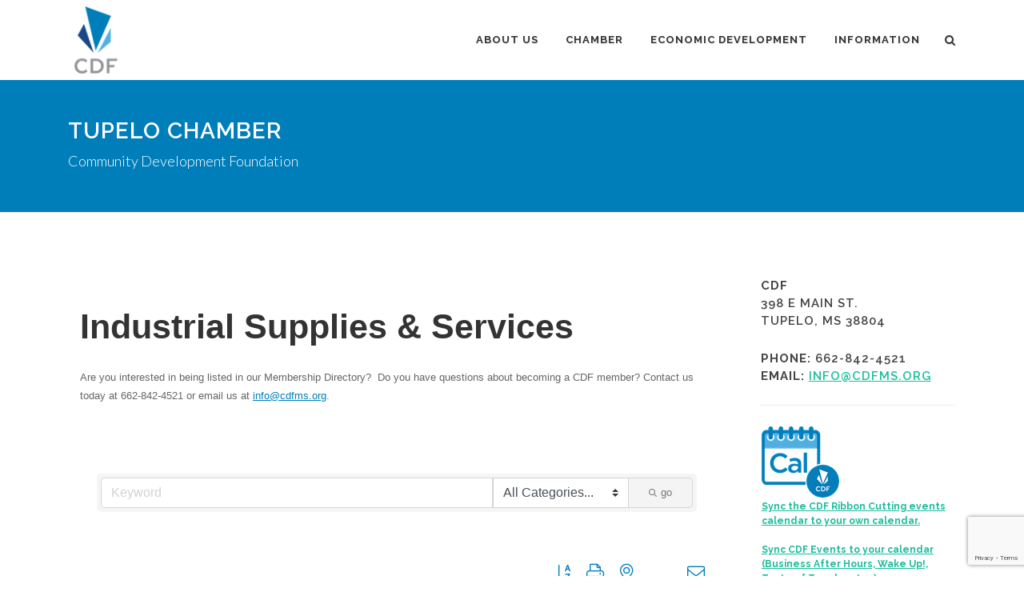

--- FILE ---
content_type: text/html; charset=utf-8
request_url: https://business.cdfms.org/list/ql/industrial-supplies-services-13
body_size: 20651
content:



<!DOCTYPE html>
<html dir="ltr" lang="en-US">
<head>
<!-- start injected HTML (CCID=2161) -->
<!-- page template: https://www.cdfms.org/chamber/chamber-template -->
<base href="https://www.cdfms.org/" />
<meta name="keywords" content="Community Development Foundation (Tupelo Chamber of Commerce),Tupelo,directory,business search,member search" />
<link href="https://business.cdfms.org/integration/customerdefinedcss?_=Y8W-4A2" rel="stylesheet" type="text/css" />
<!-- link for rss not inserted -->
<!-- end injected HTML -->


    <!-- Global site tag (gtag.js) - Google Analytics -->
    <script async src="//www.googletagmanager.com/gtag/js?id=UA-339806-1"></script>
    <script>
      window.dataLayer = window.dataLayer || [];
      function gtag(){dataLayer.push(arguments);}
      gtag('js', new Date());
      gtag('config', 'UA-339806-1');
    </script>
    <script type="text/javascript">
        (function(c,l,a,r,i,t,y){
            c[a]=c[a]||function(){(c[a].q=c[a].q||[]).push(arguments)};
            t=l.createElement(r);t.async=1;t.src="https://www.clarity.ms/tag/"+i;
            y=l.getElementsByTagName(r)[0];y.parentNode.insertBefore(t,y);
        })(window, document, "clarity", "script", "oy0pwmbalo");
    </script>

    <meta http-equiv="content-type" content="text/html; charset=utf-8" />
    <meta name="viewport" content="width=device-width, initial-scale=1.0" />

    <link rel="canonical" href="https://business.cdfms.org/list" />
    <title>Industrial Supplies & Services QuickLink Category | Community Development Foundation (Tupelo Chamber of Commerce)</title>
    <meta name="description" content="Community Development Foundation (Tupelo Chamber of Commerce) | Industrial Supplies &amp; Services" />
    <meta name="author" content="Chase Computer Services Inc." />
	
    
    
    
    
    
        
    
    <!-- Stylesheets
    ============================================= -->
    <link href="https://fonts.googleapis.com/css?family=Lato:300,400,400i,700|Raleway:300,400,500,600,700|Crete+Round:400i" rel="stylesheet" type="text/css" />
    <link rel="stylesheet" href="/css/bootstrap.css" type="text/css" />
    <link rel="stylesheet" href="/css/style.css?v=1.3" type="text/css" />
    <link rel="stylesheet" href="/css/swiper.css" type="text/css" />
    <link rel="stylesheet" href="/css/dark.css" type="text/css" />
    <link rel="stylesheet" href="/css/font-icons.css" type="text/css" />
    <link rel="stylesheet" href="/css/font-icons/et/et-line.css" type="text/css" />
	<link rel="stylesheet" href="/css/font-icons/medical/medical-icons.css" type="text/css" />
	<link rel="stylesheet" href="/css/font-icons/real-estate/real-estate-icons.css" type="text/css" />
    <link rel="stylesheet" href="/css/animate.css" type="text/css" />
    <link rel="stylesheet" href="/css/magnific-popup.css" type="text/css" />
    <link rel="stylesheet" href="/css/responsive.css?v=1.1" type="text/css" />
        <link rel="stylesheet" href="/css/cdf-color.asp?color=007eba&v=2.0" type="text/css" />
    <link rel="stylesheet" href="/css/custom.css?ver=1.35" type="text/css" />
    
    <link rel="stylesheet" href="/css/mega-menu-overrides.css?ver=1.9" type="text/css" /> 
    
    
    
    
 
    <!-- jQuery first, then Popper.js, then Bootstrap JS -->
    <script src="https://code.jquery.com/jquery-3.7.1.min.js" crossorigin="anonymous"></script>
    <script type="text/javascript" src="https://code.jquery.com/ui/1.13.2/jquery-ui.min.js"></script>
<script src="https://business.cdfms.org/Content/bundles/SEO4?v=jX-Yo1jNxYBrX6Ffq1gbxQahkKjKjLSiGjCSMnG9UuU1"></script>
    <script type="text/javascript" src="https://ajax.aspnetcdn.com/ajax/globalize/0.1.1/globalize.min.js"></script>
    <script type="text/javascript" src="https://ajax.aspnetcdn.com/ajax/globalize/0.1.1/cultures/globalize.culture.en-US.js"></script>
    <!-- Required meta tags -->
    <meta charset="utf-8">
    <meta name="viewport" content="width=device-width, initial-scale=1, shrink-to-fit=no">
    <link rel="stylesheet" href="https://code.jquery.com/ui/1.13.2/themes/base/jquery-ui.css" type="text/css" media="all" />
    <script type="text/javascript">
        var MNI = MNI || {};
        MNI.CurrentCulture = 'en-US';
        MNI.CultureDateFormat = 'M/d/yyyy';
        MNI.BaseUrl = 'https://business.cdfms.org';
        MNI.jQuery = jQuery.noConflict(true);
        MNI.Page = {
            Domain: 'business.cdfms.org',
            Context: 212,
            Category: 13,
            Member: null,
            MemberPagePopup: false
        };
        MNI.LayoutPromise = new Promise(function (resolve) {
            MNI.LayoutResolution = resolve;
        });
        MNI.MemberFilterUrl = 'list';
    </script>


    <script src="https://www.google.com/recaptcha/enterprise.js?render=6LfI_T8rAAAAAMkWHrLP_GfSf3tLy9tKa839wcWa" async defer></script>
    <script>

        const SITE_KEY = '6LfI_T8rAAAAAMkWHrLP_GfSf3tLy9tKa839wcWa';

        // Repeatedly check if grecaptcha has been loaded, and call the callback once it's available
        function waitForGrecaptcha(callback, retries = 10, interval = 1000) {
            if (typeof grecaptcha !== 'undefined' && grecaptcha.enterprise.execute) {
                callback();
            } else if (retries > 0) { 
                setTimeout(() => {
                    waitForGrecaptcha(callback, retries - 1, interval);
                }, interval);
            } else {
                console.error("grecaptcha is not available after multiple attempts");
            }
        }

        // Generates a reCAPTCHA v3 token using grecaptcha.enterprise and injects it into the given form.
        // If the token input doesn't exist, it creates one. Then it executes the callback with the token.
        function setReCaptchaToken(formElement, callback, action = 'submit') {
            grecaptcha.enterprise.ready(function () {
                grecaptcha.enterprise.execute(SITE_KEY, { action: action }).then(function (token) {

                    MNI.jQuery(function ($) {
                        let input = $(formElement).find("input[name='g-recaptcha-v3']");

                        if (input.length === 0) {
                            input = $('<input>', {
                                type: 'hidden',
                                name: 'g-recaptcha-v3',
                                value: token
                            });
                            $(formElement).append(input);
                        }
                        else
                            $(input).val(token);

                        if (typeof callback === 'function') callback(token);
                    })

                });
            });
        }

    </script>




<script src="https://business.cdfms.org/Content/bundles/MNI?v=34V3-w6z5bLW9Yl7pjO3C5tja0TdKeHFrpRQ0eCPbz81"></script>

    <script type="text/javascript" src="https://maps.googleapis.com/maps/api/js?v=3&key=AIzaSyAACLyaFddZFsbbsMCsSY4lq7g6N4ycArE"></script>
    <!-- Bootstrap CSS -->
    <link type="text/css" href="https://business.cdfms.org/Content/SEO4/css/bootstrap/bootstrap-ns.min.css" rel="stylesheet" />
<link href="https://business.cdfms.org/Content/SEO4/css/fontawesome/css/fa.bundle?v=ruPA372u21djZ69Q5Ysnch4rq1PR55j8o6h6btgP60M1" rel="stylesheet"/>
<link href="https://business.cdfms.org/Content/SEO4/css/v4-module.bundle?v=teKUclOSNwyO4iQ2s3q00X0U2jxs0Mkz0T6S0f4p_241" rel="stylesheet"/>
<meta name="referrer" content="origin" />
<script>window.CMS=1;</script>
<!-- IE7 Style Hack -->
<!--[if IE 7]>
  <style type="text/css">
    /* Prevents 2-Col QL section from stacking */
    #mn-content #mn-ql ul li {
      width:49%;
    }
    /* Fixes Login Content from Disappearing */
    #mn-content #mn-login {
      height:100%;
    }
    /* Extends buttons out to normal size */
    #mn-content .mn-dealsbuttons {
      width:100%;
    }
    /* Fixes abnormal display of mn deals buttons */
    #mn-content .mn-dealsbuttons span {
      display:block;
      float:right;
    }
    /* Extends Block actions link to normal width */
    #mn-content .mn-memberinfo-block-actions ul li a {
      width:100%;
    }
    /* Extends empty calendar to normal width */
    #mn-content .mn-cal-grid {
      table-layout:fixed;
    }
    /* Removes border issue in IE7 */
    #mn-content .mn-cal-grid td {
      border: 0px none;
    }
    /* Sets share block to normal size and clearance */
    #mn-content .mn-share {
      display:block;
      float:right;
      clear:both;
    }
    /* Fixes padding/margin issues with main calendar */
    #mn-content .mn-cal-days {
      margin:1%;
      padding:1%;
    }
    /* Fixes overlap on member information page sidebar */
    #mn-content .mn-member-sidebar {
      width:34%;
    }
    /* Fixes Share Label Vertical Position */
    #mn-content .mn-details-share .mn-sharelabel {
      margin: auto auto;
      float:left;
    }
  </style>
<![endif]-->
<!-- IE Style Hack -->
<!--[if IE]>
  <style type="text/css">
    #mn-content .mn-listing-sidebar .mn-section-content {
      word-wrap: break-word;
      -ms-word-wrap: break-word;
    }
  </style>
<![endif]--> 
<link href="https://fonts.googleapis.com/css?family=Lato:300,400,400i,700|Raleway:300,400,500,600,700|Crete+Round:400i" rel="stylesheet" type="text/css" />
    <link rel="stylesheet" href="/css/bootstrap.css" type="text/css" />
    <link rel="stylesheet" href="/css/style.css?v=1.0" type="text/css" />
    <link rel="stylesheet" href="/css/swiper.css" type="text/css" />
    <link rel="stylesheet" href="/css/dark.css" type="text/css" />
    <link rel="stylesheet" href="/css/font-icons.css" type="text/css" />
    <link rel="stylesheet" href="/css/font-icons/et/et-line.css" type="text/css" />
	<link rel="stylesheet" href="/css/font-icons/medical/medical-icons.css" type="text/css" />
	<link rel="stylesheet" href="/css/font-icons/real-estate/real-estate-icons.css" type="text/css" />
    <link rel="stylesheet" href="/css/animate.css" type="text/css" />
    <link rel="stylesheet" href="/css/magnific-popup.css" type="text/css" />
    <link rel="stylesheet" href="/css/responsive.css?v=1.1" type="text/css" />
        <link rel="stylesheet" href="/css/cdf-color.asp?color=e74c3c&v=1.49" type="text/css" />
    <link rel="stylesheet" href="/css/custom.css?ver=1.31" type="text/css" /></head>

<body class="stretched">

    <!-- Document Wrapper
    ============================================= -->
    <div id="wrapper" class="clearfix">

        

<header id="header" class="transparent-header hdrMin dark">
    <div id="header-wrap" class="">
        <div class="container clearfix">
            <div id="primary-menu-trigger"><i class="icon-reorder"></i></div>
    
            <div id="logo">
                
                <a href="/" class="standard-logo" data-dark-logo="/media/ruannx34/new-tall-cdf-logo-top-76x80.png"><img src="/media/ruannx34/new-tall-cdf-logo-top-76x80.png" alt="CDF"></a>
                <a href="/" class="retina-logo" data-dark-logo="/media/ruannx34/new-tall-cdf-logo-top-76x80.png"><img src="/media/ruannx34/new-tall-cdf-logo-top-76x80.png" alt="CDF"></a>
            </div>
    
            <nav id="primary-menu" class="style-4">
                <ul class="sf-js-enabled">
                            <li class="mega-menu sub-menu  nav-blue">
                                <a href="/cdf/" class="sf-with-ul"><div>About Us</div></a>
                                <div class="mega-menu-content style-2 nav-blue clearfix">
<ul class="mega-menu-column col-lg-3">
    <li class="mega-menu-title sub-menu"><a href="#" class="sf-with-ul"><div>Welcome to the CDF website!</div></a>
        <p>CDF is the local <span class="red">Chamber of Commerce</span> for Tupelo, Mississippi and the <span class="green">economic development</span> organization for Tupelo/Lee County, Mississippi</p>
    </li>
</ul><ul class="mega-menu-column col-lg-3 fly-right">
    <li class="mega-menu-title sub-menu">
        <a href="#">
            <div>Learn more about CDF</div>
        </a>
        <ul>
                    <li>
                        <a href="/cdf/how-we-help/">How We Help</a>
                    </li>
                    <li>
                        <a href="/cdf/governance/">How We Are Led</a>
                    </li>
                    <li>
                        <a href="/cdf/cdf-history-overview/">CDF History Overview</a>
                    </li>
                    <li>
                        <a href="http://www.tupelotogether.com" target="_blank">TupeloTogether.com</a>
                    </li>
        </ul>
    </li>
</ul><ul class="mega-menu-column col-lg-3 fly-right">
    <li class="mega-menu-title sub-menu">
        <a href="#">
            <div>CORPORATE DIVISION</div>
        </a>
        <ul>
                    <li>
                        <a href="/cdf/board-of-directors/">Board of Directors</a>
                    </li>
                    <li>
                        <a href="/cdf/press-releases/">Press Releases</a>
                    </li>
                    <li>
                        <a href="/information/cdf-staff-page/">CDF Staff Page</a>
                    </li>
                    <li>
                        <a href="/cdf/council-of-governments/">Council of Governments</a>
                    </li>
                    <li>
                        <a href="/cdf/wellspring-project/">Wellspring Project/TOYOTA</a>
                    </li>
        </ul>
    </li>
</ul><ul class="mega-menu-column col-lg-3">
    <li class="mega-menu-title sub-menu"><a href="#" class="sf-with-ul"><div>Community Development Foundation</div></a>
        <div class="widget clearfix addrWdgt">
<p>398 East Main St, Tupelo, MS 38804<br />PHONE: 662-842-4521<br />EMAIL: <span class="white"><a href="mailto:info@cdfms.org" title="Email CDF">info@cdfms.org</a></span></p>
<p>&gt; <span class="white"><a href="/cdf/press-releases/" title="Press Releases">PRESS RELEASES</a></span></p>            <div class="bottommargin-sm"></div>
<a href="https://www.facebook.com/cdfms" class="social-icon si-small si-colored si-facebook" title="Facebook">
            <i class="icon-facebook"></i>
            <i class="icon-facebook"></i>
        </a>
        <a href="https://twitter.com/cdfms" class="social-icon si-small si-colored si-twitter" title="Twitter">
            <i class="icon-twitter"></i>
            <i class="icon-twitter"></i>
        </a>
        <a href="http://www.linkedin.com/company/community-development-foundation?trk=fc_badge" class="social-icon si-small si-colored si-linkedin" title="LinkedIn">
            <i class="icon-linkedin"></i>
            <i class="icon-linkedin"></i>
        </a>
        <a href="http://www.youtube.com/cdfvideo" class="social-icon si-small si-colored si-youtube" title="YouTube">
            <i class="icon-youtube"></i>
            <i class="icon-youtube"></i>
        </a>
        <a href="https://www.instagram.com/cdfms" class="social-icon si-small si-colored si-instagram" title="Instagram">
            <i class="icon-instagram"></i>
            <i class="icon-instagram"></i>
        </a>        </div>
    </li>
</ul>                                </div>
                            </li>
                            <li class="mega-menu sub-menu  nav-red2">
                                <a href="/chamber/" class="sf-with-ul"><div>Chamber</div></a>
                                <div class="mega-menu-content style-2 nav-red2 clearfix">
<ul class="mega-menu-column col-lg-3">
    <li class="mega-menu-title sub-menu"><a href="#" class="sf-with-ul"><div>Join The Chamber!</div></a>
        <p><a href="/chamber/joincdf/" title="joinCDF"><img src="/media/tcnlselg/joincdf_white.png?width=252&amp;height=65&amp;mode=max" alt="#joinCDF" width="252" height="65"></a><br>Hear from other local businesses on why you should #joinCDF and become a member of the Tupelo Chamber of Commerce. <span class="white"><a href="/chamber/joincdf/" title="joinCDF"><u>Check it out!</u></a></span></p>
    </li>
</ul><ul class="mega-menu-column col-lg-3 fly-right">
    <li class="mega-menu-title sub-menu">
        <a href="#">
            <div>TUPELOCHAMBER.COM</div>
        </a>
        <ul>
                    <li>
                        <a href="/chamber/">CHAMBER HOME</a>
                    </li>
                    <li>
                        <a href="/chamber/maximize-your-membership/">Maximize Your Membership</a>
                    </li>
                    <li>
                        <a href="/chamber/chamber-faqs/">Chamber FAQs</a>
                    </li>
                    <li>
                        <a href="/chamber/quality-of-life/">Quality of Life</a>
                    </li>
                    <li>
                        <a href="/chamber/relocate-to-tupelolee-county/">Relocation Information</a>
                    </li>
        </ul>
    </li>
</ul><ul class="mega-menu-column col-lg-3 fly-right">
    <li class="mega-menu-title sub-menu">
        <a href="#">
            <div>GET INVOLVED IN THE CHAMBER!</div>
        </a>
        <ul>
                    <li>
                        <a href="/chamber/leadership-opportunities/">Leadership Opportunities</a>
                    </li>
                    <li>
                        <a href="/chamber/networking-opportunities/">Networking Opportunities</a>
                    </li>
                    <li>
                        <a href="/chamber/ambassadors/">Ambassadors</a>
                    </li>
                    <li>
                        <a href="/chamber/chamber-connection/">The CDF Newsletter</a>
                    </li>
        </ul>
    </li>
</ul><ul class="mega-menu-column col-lg-3 fly-right">
    <li class="mega-menu-title sub-menu">
        <a href="#">
            <div></div>
        </a>
        <ul>
                    <li class="sub-menu">
                        <a href="https://business.cdfms.org//member/newmemberapp/" target="_self" class="">Membership Application</a>

                    </li>
                    <li class="sub-menu">
                        <a href="https://business.cdfms.org//events" target="_self" class="sf-with-ul">CDF Events</a>

                            <ul>
                                    <li>
                                        <a href="/chamber/business-after-hours/" target="_self">Business After Hours</a>
                                    </li>
                                    <li>
                                        <a href="/chamber/business-roundtable/" target="_self">Business Roundtable</a>
                                    </li>
                                    <li>
                                        <a href="/chamber/business-lunch-learn/" target="_self">Business Lunch &amp; Learn</a>
                                    </li>
                                    <li>
                                        <a href="/chamber/wakeup/" target="_self">WakeUp!</a>
                                    </li>
                            </ul>
                    </li>
                    <li class="sub-menu">
                        <a href="https://business.cdfms.org/list/" target="_self" class="">Membership Directory</a>

                    </li>
                    <li class="sub-menu">
                        <a href="https://business.cdfms.org/hotdeals" target="_self" class="">Chamber Advantage</a>

                    </li>
        </ul>
    </li>
</ul>                                </div>
                            </li>
                            <li class="mega-menu sub-menu  nav-green">
                                <a href="/ed/" class="sf-with-ul"><div>Economic Development</div></a>
                                <div class="mega-menu-content style-2 nav-green clearfix">
<ul class="mega-menu-column col-lg-3">
    <li class="mega-menu-title sub-menu"><a href="#" class="sf-with-ul"><div>CDF Select Building Program</div></a>
        <p><a href="/ed/cdf-select/" title="CDF SELECT"><img src="/media/cabfs4rj/cdf_select_logo_blue.png?width=175&amp;height=104&amp;mode=max" alt="" width="175" height="104"></a></p>
<p>An initiative designed to give growing companies <span class="NormalTextRun SCXW68215460 BCX8">a competitive edge in Lee County, Mississippi, through immediate access to high-quality industrial space.<span class="white"><br><a href="/ed/cdf-select/" title="SELECT Buildings"><u>MORE INFO</u></a></span></span></p>
    </li>
</ul><ul class="mega-menu-column col-lg-3 fly-right">
    <li class="mega-menu-title sub-menu">
        <a href="#">
            <div>MORE AND BETTER JOBS</div>
        </a>
        <ul>
                    <li>
                        <a href="/ed/">ECONOMIC DEVELOPMENT HOME</a>
                    </li>
                    <li>
                        <a href="/ed/available-sites-industrial-park-maps-and-site-information/">Available Sites</a>
                    </li>
                    <li>
                        <a href="/ed/available-buildings-for-lease-or-sale/">Available Buildings</a>
                    </li>
                    <li>
                        <a href="/ed/talent-workforce/">Talent &amp; Workforce</a>
                    </li>
                    <li>
                        <a href="/ed/key-industries/">Key Industries</a>
                    </li>
                    <li>
                        <a href="/ed/existing-industries/">Existing Industries</a>
                    </li>
        </ul>
    </li>
</ul><ul class="mega-menu-column col-lg-3 fly-right">
    <li class="mega-menu-title sub-menu">
        <a href="#">
            <div></div>
        </a>
        <ul>
                    <li>
                        <a href="/ed/small-business-development/">Small Business Potential | Renasant Center for IDEAs</a>
                    </li>
                    <li>
                        <a href="/ed/planning-property-management/">Planning &amp; Property Development</a>
                    </li>
                    <li>
                        <a href="/ed/taxes-incentives/">Taxes Incentives</a>
                    </li>
                    <li>
                        <a href="/ed/ed-project-team/">ED Team</a>
                    </li>
        </ul>
    </li>
</ul><ul class="mega-menu-column col-lg-3">
    <li class="mega-menu-title sub-menu"><a href="#" class="sf-with-ul"><div>Featured Site</div></a>
        <p><img src="/media/sspmvwln/tulips-site-m.png?width=500&amp;height=223.66220735785953" alt="" width="100%"></p>
<p>Site M in Tupelo Lee Industrial Park South | 182 acre green field core site expandable to 320 acres l Offers immediate access to the Canadian Pacific Kansas City Railroad l <span class="white"> <a href="/ed/available-sites-industrial-park-maps-and-site-information/tupelo-lee-industrial-park-south-site-m/" title="Tupelo Lee Industrial Park South - Site M"><u>SEE THE SITE</u></a> </span> <br><a href="/ed/available-sites-industrial-park-maps-and-site-information/harry-a-martin-north-lee-industrial-complex-site-c/" title="Harry A Martin North Lee Industrial Complex - SITE C"></a></p>
    </li>
</ul>                                </div>
                            </li>
                            <li class="sub-menu nav-yellow ">
                                <a href="/information/" class="sf-with-ul"><div>Information</div></a>
                                <ul style="display: none;" class="nav-yellow">
                                            <li class="sub-menu">
                                                <a href="/information/data-library/" class="sf-with-ul"><div>Data Library</div></a>  
                                            </li>
                                            <li class="sub-menu">
                                                <a href="/cdf/press-releases/" class="sf-with-ul"><div>Press Releases</div></a>  
                                            </li>
                                            <li class="sub-menu">
                                                <a href="/information/cdf-staff-page/" class="sf-with-ul"><div>CDF Staff</div></a>  
                                            </li>
                                            <li class="sub-menu">
                                                <a href="/information/privacy-policy/" class="sf-with-ul"><div>Privacy Policy</div></a>  
                                            </li>
                                </ul>
                            </li>
                </ul>
                   
                <div id="top-search">
                    <a href="#" id="top-search-trigger"><i class="icon-search3"></i><i class="icon-line-cross"></i></a>
                    <form action="/searchresults" method="get">
                        <input type="text" name="search" class="form-control" value="" placeholder="Type &amp; Hit Enter..">
                    </form>
                </div>
            </nav>
        </div>
    </div>
</header><section id="page-title" class=" bg-red">
	<div class="container clearfix">
		<h1>Tupelo Chamber</h1>
		<span>Community Development Foundation</span>
		
	</div>
</section>

<section id="content">
    <div class="content-wrap">
        <div class="container clearfix top-space-80">
    <div class="postcontent nobottommargin clearfix">
        <p>    <div id="gzns">
        



<div class="container-fluid gz-search-results">

    <!-- pagetitle and deals buttons row, deals buttons are now removed but leaving div incase we add back in -->
    <div class="d-flex w-100 gz-pagetitle-dealsbuttons">
        <div class="flex-grow-1 gz-pagetitle">
            <h1>Industrial Supplies &amp; Services</h1>
        </div>
        

<div class="gz-dealsbuttons"></div>

    </div>

<div class="row gz-intro-paragraph">
		    <div class="col"><p>Are you interested in being listed in our Membership Directory?&nbsp; Do you have questions about becoming a CDF member? Contact us today at 662-842-4521 or email us at <a href="mailto:info@cdfms.org">info@cdfms.org</a>.</p>
</div>
	    </div>    <!--banner ad -->



<div class="row gz-banner"><div class="col"><div class="mn-banner mn-banner-premier"><div id="mn-banner"><noscript><iframe src="https://business.cdfms.org/sponsors/adsframe?context=212&amp;catgid=13&amp;maxWidth=480&amp;maxHeight=60&amp;max=1&amp;rotate=False" width="480" height="60" scrolling="no" frameborder="0" allowtransparency="true" marginwidth="0" marginheight="0"></iframe></noscript></div></div></div></div>
<script type="text/javascript">
    var _mnisq=_mnisq||[];
    _mnisq.push(["domain","business.cdfms.org"],["context",212],["category",13],["max",5],["rotate",1],["maxWidth",480],["maxHeight",60],["create","mn-banner"]);
    (function(b,d,a,c){b.getElementById(d)||(c=b.getElementsByTagName(a)[0],a=b.createElement(a),a.type="text/javascript",a.async=!0,a.src="https://business.cdfms.org/Content/Script/Ads.min.js",c.parentNode.insertBefore(a,c))})(document,"mni-ads-script","script");
</script>
        

<!-- search bar on several pages, internal components mostly the same but internal components differ-->
  <div class="row gz-directory-search-filters">
        <div class="col">
<form action="https://business.cdfms.org/list/ql/industrial-supplies-services-13" id="SearchForm" method="get">                <div class="input-group gz-search-filters">
                <input for="search" type="text" class="form-control gz-search-keyword member-typeahead" aria-label="Search by keyword" placeholder="Keyword" name="q">
                    <select name="c" class="custom-select gz-search-category" id="category-select" aria-label="Search by Category">
                        <option value="" selected>All Categories...</option>
                        <option  data-slug-id="industrial-supply-391" value="391">Industrial Supply</option>
                    </select>
                                
                
                
                
                <span><input type="hidden" name="sa" value="False" /></span>
                <div class="input-group-append">
                    <button class="btn gz-search-btn" type="submit" role="search" aria-label="Search Submit"><i class="gz-far gz-fa-search"></i>go</button>
                </div>
                </div>
</form>            <!-- badge pills, these display if keyword or items in search are selected, not sure if they only need to display on the results page or both the main page and results -->    
            <div class="gz-search-pills">
                
                
            </div>   
            <input type="hidden" name="catgId" id="catgId" />
        </div>    
  </div>

       <input type="hidden" name="qlId" id="qlId" value="13" />
       <!-- results count and sort -->
      <div class="row gz-toolbar">
          <div class="col">
               <div class="btn-toolbar justify-content-between gz-results-toolbar" role="toolbar" aria-label="Toolbar with button groups">
                    <div class="input-group gz-results-found">
                         <div class="input-group-text gz-results-found-text" id="results-found">
							  <a class="gz-page-return" href="https://business.cdfms.org/list" role="button" title="Back to Search"><i class="gz-fas gz-fa-reply"></i></a>
                              <span class="gz-subtitle gz-results-title">Results Found: </span>
                              <span class="gz-subtitle gz-results-count">4</span>
                         </div>
                    </div>
                    <div class="gz-toolbar-buttons" >
                         <div class="btn-group gz-toolbar-group" role="group" aria-describedby="buttongroup" id="sorting"><span id="buttongroup" class="sr-only">Button group with nested dropdown</span>
                                  <a type="button" class="gz-sort-alpha" role="button" title="Sort by A-Z" href="https://business.cdfms.org/list/ql/industrial-supplies-services-13?o=alpha"><i class="gz-fal gz-fa-sort-alpha-down"></i><i class="gz-fal gz-fa-sort-alpha-up"></i><i class="gz-fal gz-fa-sort-numeric-down"></i></a>

                              <a class="gz-toolbar-btn" role="button" rel="nofollow" href="https://business.cdfms.org/list/ql/industrial-supplies-services-13?rendermode=print" title="Print" onclick="return!MNI.Window.Print(this)"><i class="gz-fal gz-fa-print"></i></a>
                              <a class="gz-toolbar-btn" role="button" href="https://business.cdfms.org/list/ql/industrial-supplies-services-13?o=&amp;dm=True" title="View on Map"><i class="gz-fal gz-fa-map-marker-alt"></i></a>
                              <a href="#" class="gz-view-btn gz-cards-view gz-toolbar-btn active" role="button" title="Card View"><i class="gz-fal gz-fa-th"></i></a>
                              <a href="#" class="gz-view-btn gz-list-view gz-toolbar-btn" role="button" title="List View"><i class="gz-fal gz-fa-list"></i></a>
                                  <form id="gz-directory-contactform" action="https://business.cdfms.org/inforeq/contactmembers" method="post" target="_blank" style="display:inline">
                                    <input type="hidden" name="targets" value="77|794|3280|996" />
                                    <input type="hidden" name="command" value="addMembers" />
                                    <a class="gz-toolbar-btn" role="button" href="#" title="Contact These Businesses"><i class="gz-fal gz-fa-envelope"></i></a>
                                  </form>
                         </div>
                    </div>
               </div>
          </div>
      </div>
<div class="row gz-cards gz-results-cards">
    <!-- start of first card, use this markup and repeat for each one-->
    <div class="gz-list-card-wrapper col-sm-6 col-md-4">

<script type="text/javascript">
    MNI.jQuery(function ($) {
        $(document).ready(function () {
            $('.gz-member-description').hover(
                function () {
                    var descElem = $(this);
                    var toolTipElem = descElem.parent().find('.tooltiptext');
                    var tolerance = 5; // The following check needs some tolerance due to varying pixel sizes setup
                    var isTruncated = descElem[0].scrollHeight > (descElem[0].clientHeight + tolerance);
                    if (isTruncated) toolTipElem.addClass('show');
                });
            $('.gz-list-card-wrapper .card-body').hover(
                function () {
                    // Do nothing. Hover In handled in above element selector. Hover Out handled below
                },
                function () {
                    $(this).parent().find('.tooltiptext.show').removeClass('show');
                }
            );
        });
    });
</script>
<div class="card gz-results-card gz-web-participation-10 gz-no-logo gz-nonsponsor" data-memid="77" data-gz-wp="Basic">
    <div class="card-header">
        <a href="https://business.cdfms.org/list/member/briggs-equipment-77" alt="Briggs Equipment">
                <span class="gz-img-placeholder">Briggs Equipment</span>
            </a>
        <!-- if no image, omit img and display span of text <span class="gz-img-placeholder">Charter Communications</span> -->
        <!--if membership type display span, add class of membership type next to .gz-membership-type -->
        
    </div>
    <div class="card-body gz-card-top">
        <h5 class="card-title gz-card-title" itemprop="name">
            <a href="https://business.cdfms.org/list/member/briggs-equipment-77" alt="Briggs Equipment">Briggs Equipment</a>
        </h5>
    </div>
    <div class="card-body gz-results-card-body">
        <ul class="list-group list-group-flush">
                <li class="list-group-item gz-card-address">
                    <a href="https://www.google.com/maps?q=2129%20McCullough%20Blvd.,%20Tupelo,%20MS,%2038801" onclick="MNI.Hit.MemberMap(77)" target="_blank" class="card-link">
                        <i class="gz-fal gz-fa-map-marker-alt"></i>
                        <span class="gz-street-address" itemprop="streetAddress">2129 McCullough Blvd.</span>
                        
                        
                        
                        <div itemprop="citystatezip">
                            <span class="gz-address-city">Tupelo</span>
                            <span>MS</span>
                            <span>38801</span>
                        </div>
                    </a>
                </li>
            <li class="list-group-item gz-card-phone">
                <a href="tel:6628444648" class="card-link"><i class="gz-fal gz-fa-phone"></i><span>(662) 844-4648</span></a>
            </li>
            
        </ul>
    </div>
    <!--if membership deals buttons are activated display card footer, if not omit entire footer-->
</div>
</div><div class="gz-list-card-wrapper col-sm-6 col-md-4">

<script type="text/javascript">
    MNI.jQuery(function ($) {
        $(document).ready(function () {
            $('.gz-member-description').hover(
                function () {
                    var descElem = $(this);
                    var toolTipElem = descElem.parent().find('.tooltiptext');
                    var tolerance = 5; // The following check needs some tolerance due to varying pixel sizes setup
                    var isTruncated = descElem[0].scrollHeight > (descElem[0].clientHeight + tolerance);
                    if (isTruncated) toolTipElem.addClass('show');
                });
            $('.gz-list-card-wrapper .card-body').hover(
                function () {
                    // Do nothing. Hover In handled in above element selector. Hover Out handled below
                },
                function () {
                    $(this).parent().find('.tooltiptext.show').removeClass('show');
                }
            );
        });
    });
</script>
<div class="card gz-results-card gz-web-participation-10 gz-no-logo gz-nonsponsor" data-memid="794" data-gz-wp="Basic">
    <div class="card-header">
        <a href="https://business.cdfms.org/list/member/reynolds-industrial-hardware-inc-794" alt="Reynolds Industrial Hardware, Inc.">
                <span class="gz-img-placeholder">Reynolds Industrial Hardware, Inc.</span>
            </a>
        <!-- if no image, omit img and display span of text <span class="gz-img-placeholder">Charter Communications</span> -->
        <!--if membership type display span, add class of membership type next to .gz-membership-type -->
        
    </div>
    <div class="card-body gz-card-top">
        <h5 class="card-title gz-card-title" itemprop="name">
            <a href="https://business.cdfms.org/list/member/reynolds-industrial-hardware-inc-794" alt="Reynolds Industrial Hardware, Inc.">Reynolds Industrial Hardware, Inc.</a>
        </h5>
    </div>
    <div class="card-body gz-results-card-body">
        <ul class="list-group list-group-flush">
                <li class="list-group-item gz-card-address">
                    <a href="https://www.google.com/maps?q=273%20S%20Green%20St.,%20Tupelo,%20MS,%2038804" onclick="MNI.Hit.MemberMap(794)" target="_blank" class="card-link">
                        <i class="gz-fal gz-fa-map-marker-alt"></i>
                        <span class="gz-street-address" itemprop="streetAddress">273 S Green St.</span>
                        
                        
                        
                        <div itemprop="citystatezip">
                            <span class="gz-address-city">Tupelo</span>
                            <span>MS</span>
                            <span>38804</span>
                        </div>
                    </a>
                </li>
            <li class="list-group-item gz-card-phone">
                <a href="tel:6628425414" class="card-link"><i class="gz-fal gz-fa-phone"></i><span>(662) 842-5414</span></a>
            </li>
            
        </ul>
    </div>
    <!--if membership deals buttons are activated display card footer, if not omit entire footer-->
</div>
</div><div class="gz-list-card-wrapper col-sm-6 col-md-4">

<script type="text/javascript">
    MNI.jQuery(function ($) {
        $(document).ready(function () {
            $('.gz-member-description').hover(
                function () {
                    var descElem = $(this);
                    var toolTipElem = descElem.parent().find('.tooltiptext');
                    var tolerance = 5; // The following check needs some tolerance due to varying pixel sizes setup
                    var isTruncated = descElem[0].scrollHeight > (descElem[0].clientHeight + tolerance);
                    if (isTruncated) toolTipElem.addClass('show');
                });
            $('.gz-list-card-wrapper .card-body').hover(
                function () {
                    // Do nothing. Hover In handled in above element selector. Hover Out handled below
                },
                function () {
                    $(this).parent().find('.tooltiptext.show').removeClass('show');
                }
            );
        });
    });
</script>
<div class="card gz-results-card gz-web-participation-10 gz-no-logo gz-nonsponsor" data-memid="3280" data-gz-wp="Basic">
    <div class="card-header">
        <a href="https://business.cdfms.org/list/member/rite-kem-swepe-tite-3280" alt="Rite-Kem/Swepe-Tite">
                <span class="gz-img-placeholder">Rite-Kem/Swepe-Tite</span>
            </a>
        <!-- if no image, omit img and display span of text <span class="gz-img-placeholder">Charter Communications</span> -->
        <!--if membership type display span, add class of membership type next to .gz-membership-type -->
        
    </div>
    <div class="card-body gz-card-top">
        <h5 class="card-title gz-card-title" itemprop="name">
            <a href="https://business.cdfms.org/list/member/rite-kem-swepe-tite-3280" alt="Rite-Kem/Swepe-Tite">Rite-Kem/Swepe-Tite</a>
        </h5>
    </div>
    <div class="card-body gz-results-card-body">
        <ul class="list-group list-group-flush">
                <li class="list-group-item gz-card-address">
                    <a href="https://www.google.com/maps?q=P.O.%20Box%203454,%20Tupelo,%20MS,%2038803" onclick="MNI.Hit.MemberMap(3280)" target="_blank" class="card-link">
                        <i class="gz-fal gz-fa-map-marker-alt"></i>
                        <span class="gz-street-address" itemprop="streetAddress">P.O. Box 3454</span>
                        
                        
                        
                        <div itemprop="citystatezip">
                            <span class="gz-address-city">Tupelo</span>
                            <span>MS</span>
                            <span>38803</span>
                        </div>
                    </a>
                </li>
            <li class="list-group-item gz-card-phone">
                <a href="tel:6628406060" class="card-link"><i class="gz-fal gz-fa-phone"></i><span>(662) 840-6060</span></a>
            </li>
            
        </ul>
    </div>
    <!--if membership deals buttons are activated display card footer, if not omit entire footer-->
</div>
</div><div class="gz-list-card-wrapper col-sm-6 col-md-4">

<script type="text/javascript">
    MNI.jQuery(function ($) {
        $(document).ready(function () {
            $('.gz-member-description').hover(
                function () {
                    var descElem = $(this);
                    var toolTipElem = descElem.parent().find('.tooltiptext');
                    var tolerance = 5; // The following check needs some tolerance due to varying pixel sizes setup
                    var isTruncated = descElem[0].scrollHeight > (descElem[0].clientHeight + tolerance);
                    if (isTruncated) toolTipElem.addClass('show');
                });
            $('.gz-list-card-wrapper .card-body').hover(
                function () {
                    // Do nothing. Hover In handled in above element selector. Hover Out handled below
                },
                function () {
                    $(this).parent().find('.tooltiptext.show').removeClass('show');
                }
            );
        });
    });
</script>
<div class="card gz-results-card gz-web-participation-10 gz-no-logo gz-nonsponsor" data-memid="996" data-gz-wp="Basic">
    <div class="card-header">
        <a href="https://business.cdfms.org/list/member/tupelo-ace-hardware-tupelo-996" alt="Tupelo ACE Hardware">
                <span class="gz-img-placeholder">Tupelo ACE Hardware</span>
            </a>
        <!-- if no image, omit img and display span of text <span class="gz-img-placeholder">Charter Communications</span> -->
        <!--if membership type display span, add class of membership type next to .gz-membership-type -->
        
    </div>
    <div class="card-body gz-card-top">
        <h5 class="card-title gz-card-title" itemprop="name">
            <a href="https://business.cdfms.org/list/member/tupelo-ace-hardware-tupelo-996" alt="Tupelo ACE Hardware">Tupelo ACE Hardware</a>
        </h5>
    </div>
    <div class="card-body gz-results-card-body">
        <ul class="list-group list-group-flush">
                <li class="list-group-item gz-card-address">
                    <a href="https://www.google.com/maps?q=144%20W%20Main%20St.,%20Tupelo,%20MS,%2038804" onclick="MNI.Hit.MemberMap(996)" target="_blank" class="card-link">
                        <i class="gz-fal gz-fa-map-marker-alt"></i>
                        <span class="gz-street-address" itemprop="streetAddress">144 W Main St.</span>
                        
                        
                        
                        <div itemprop="citystatezip">
                            <span class="gz-address-city">Tupelo</span>
                            <span>MS</span>
                            <span>38804</span>
                        </div>
                    </a>
                </li>
            <li class="list-group-item gz-card-phone">
                <a href="tel:6628424637" class="card-link"><i class="gz-fal gz-fa-phone"></i><span>(662) 842-4637</span></a>
            </li>
            
        </ul>
    </div>
    <!--if membership deals buttons are activated display card footer, if not omit entire footer-->
</div>
</div>
</div><!-- end of cards row --> 

    <div class="row gz-footer-navigation" role="navigation">
        <div class="col">
            <a href="https://business.cdfms.org/list/">Membership Directory</a>
            <a href="https://business.cdfms.org/news/">News Releases</a>
            <a href="https://business.cdfms.org/events/">Events Calendar</a>
            <a href="https://business.cdfms.org/hotdeals/">Hot Deals</a>
            <a href="https://business.cdfms.org/MemberToMember/">Member To Member Deals</a>
            <a href="https://business.cdfms.org/marketspace/">Marketspace</a>
            <a href="https://business.cdfms.org/jobs/">Job Postings</a>
            <a href="https://business.cdfms.org/contact/">Contact Us</a>
            <a href="https://business.cdfms.org/info/">Information &amp; Brochures</a>
            
            <a href="https://business.cdfms.org/member/NewMemberApp/">Join The Chamber</a>
        </div>
    </div>

    <div class="row gz-footer-logo">
        <div class="col text-center">
            <a href="http://www.growthzone.com/" target="_blank">
                <img alt="GrowthZone - Membership Management Software" src="https://public.chambermaster.com/content/images/powbyCM_100x33.png" border="0">
            </a>
        </div>
    </div>
</div><!-- container fluid close -->

        
    <script type="text/javascript">
        MNI.DEFAULT_LISTING = 0;
        (function ($) {
            $(function () {
                $('#gz-directory-contactform .gz-toolbar-btn').click(function (e) {
                    e.preventDefault();
                    $('#gz-directory-contactform').submit();
                });
            });
        })(MNI.jQuery);
    </script>

        <!-- JavaScript for Bootstrap 4 components -->
        <!-- js to make 4 column layout instead of 3 column when the module page content area is larger than 950, this is to accomodate for full-width templates and templates that have sidebars-->
        <script type="text/javascript">
            (function ($) {
                $(function () {
                    var $gzns = $('#gzns');
                    var $info = $('#gzns').find('.col-sm-6.col-md-4');
                    if ($gzns.width() > 950) {
                        $info.addClass('col-lg-3');
                    }

                    var store = window.localStorage;
                    var key = "2-list-view";
                    var printKey = "24-list-view";
                    $('.gz-view-btn').click(function (e) {
                        e.preventDefault();
                        $('.gz-view-btn').removeClass('active');
                        $(this).addClass('active');
                        if ($(this).hasClass('gz-list-view')) {
                            store.setItem(key, true);
                            store.setItem(printKey, true);
                            $('.gz-list-card-wrapper').removeClass('col-sm-6 col-md-4').addClass('gz-list-col');
                        } else {
                            store.setItem(key, false);
                            store.setItem(printKey, false);
                            $('.gz-list-card-wrapper').addClass('col-sm-6 col-md-4').removeClass('gz-list-col');
                        }
                    });
                    
                    var isListView = store.getItem(key) == null ? MNI.DEFAULT_LISTING : store.getItem(key) == "true";
                    if (isListView) $('.gz-view-btn.gz-list-view').click();
                    store.setItem(printKey, isListView);
                    MNI.LayoutResolution();

                    (function ($modal) {
                        if ($modal[0]) {
                            $('#gz-info-contactfriend').on('shown.bs.modal', function (e) {
                                $modal.css('max-height', $(window).height() + 'px');
                                $modal.addClass('isLoading');
                                $.ajax({ url: MNI.BaseUrl + '/inforeq/contactFriend?itemType='+MNI.ITEM_TYPE+'&itemId='+MNI.ITEM_ID })
                                    .then(function (r) {
                                        $modal.find('.modal-body')
                                            .html($.parseHTML(r.Html));
                                        $modal.removeClass('isLoading');
                                        $('#gz-info-contactfriend').addClass('in');
                                        $.getScript("https://www.google.com/recaptcha/api.js");
                                    });
                            });
                            $('#gz-info-contactfriend .send-btn').click(function () {
                                var $form = $modal.find('form');
                                $modal.addClass('isLoading');
                                $.ajax({
                                    url: $form.attr('action'),
                                    type: 'POST',
                                    data: $form.serialize(),
                                    dataType: 'json'
                                }).then(function (r) {
                                    if (r.Success) $('#gz-info-contactfriend').modal('hide');
                                    else $modal.find('.modal-body').html($.parseHTML(r.Html));
                                    $.getScript("https://www.google.com/recaptcha/api.js");
                                    $modal.removeClass('isLoading');
                                });
                            });
                        }
                    })($('#gz-info-contactfriend .modal-content'));

                    (function ($modal) {
                        if ($modal[0]) {
                            $('#gz-info-subscribe').on('shown.bs.modal', function (e) {
                            $('#gz-info-subscribe .send-btn').show();
                            $modal.addClass('isLoading');
                                $.ajax({ url: MNI.SUBSCRIBE_URL })
                                .then(function (r) {
                                    $modal.find('.modal-body')
                                        .html(r);

                                    $modal.removeClass('isLoading');
                                });
                            });
                            $('#gz-info-subscribe .send-btn').click(function () {
                                var $form = $modal.find('form');
                                $modal.addClass('isLoading');

                                waitForGrecaptcha(() => {
                                    setReCaptchaToken($form, () => {
                                        $.ajax({
                                            url: $form.attr('action'),
                                            type: 'POST',
                                            data: $form.serialize()
                                        }).then(function (r) {
                                            if (r.toLowerCase().search('thank you') != -1) {
                                                $('#gz-info-subscribe .send-btn').hide();
                                            }
                                            $modal.find('.modal-body').html(r);
                                            $modal.removeClass('isLoading');
                                        });
                                    }, "hotDealsSubscribe");
                                })                        
                            });
                        }
                    })($('#gz-info-subscribe .modal-content'));

                    (function ($modal) {
                        $('#gz-info-calendarformat').on('shown.bs.modal', function (e) {
                            var backdropElem = "<div class=\"modal-backdrop fade in\" style=\"height: 731px;\" ></div >";
                            $('#gz-info-calendarformat').addClass('in');                           
                            if (!($('#gz-info-calendarformat .modal-backdrop').length)) {
                                $('#gz-info-calendarformat').prepend(backdropElem);
                            }
                            else {
                                $('#gz-info-calendarformat .modal-backdrop').addClass('in');
                            }
                        });
                        $('#gz-info-calendarformat').on('hidden.bs.modal', function (e) {
                            $('#gz-info-calendarformat').removeClass('in');
                            $('#gz-info-calendarformat .modal-backdrop').remove();
                        });
                        if ($modal[0]) {
                            $('.calendarLink').click(function (e) {
                                $('#gz-info-calendarformat').modal('hide');
                            });
                        }
                    })($('#gz-info-calendarformat .modal-content'));

                    // Constructs the Find Members type ahead suggestion engine. Tokenizes on the Name item in the remote return object. Case Sensitive usage.
                    var members = new Bloodhound({
                        datumTokenizer: Bloodhound.tokenizers.whitespace,
                        queryTokenizer: Bloodhound.tokenizers.whitespace,
                        remote: {
                            url: MNI.BaseUrl + '/list/find?q=%searchTerm',
                            wildcard: '%searchTerm',
                            replace: function () {
                                var q = MNI.BaseUrl + '/list/find?q=' + encodeURIComponent($('.gz-search-keyword').val());
                                var categoryId = $('#catgId').val();
                                var quickLinkId = $('#qlId').val();
                                if (categoryId) {
                                    q += "&catgId=" + encodeURIComponent(categoryId);
                                }
                                if (quickLinkId) {
                                    q += "&qlid=" + encodeURIComponent(quickLinkId);
                                }
                                return q;
                            }
                        }
                    });

                    // Initializing the typeahead using the Bloodhound remote dataset. Display the Name and Type from the dataset via the suggestion template. Case sensitive.
                    $('.member-typeahead').typeahead({
                        hint: false,
                    },
                        {
                            display: 'Name',
                            source: members,
                            limit: Infinity,
                            templates: {
                                suggestion: function (data) { return '<div class="mn-autocomplete"><span class="mn-autocomplete-name">' + data.Name + '</span></br><span class="mn-autocomplete-type">' + data.Type + '</span></div>' }
                            }
                    });

                    $('.member-typeahead').on('typeahead:selected', function (evt, item) {
                        var openInNewWindow = MNI.Page.MemberPagePopup
                        var doAction = openInNewWindow ? MNI.openNewWindow : MNI.redirectTo;

                        switch (item.ResultType) {
                            case 1: // AutocompleteSearchResultType.Category
                                doAction(MNI.Path.Category(item.SlugWithID));
                                break;
                            case 2: // AutocompleteSearchResultType.QuickLink
                                doAction(MNI.Path.QuickLink(item.SlugWithID));
                                break;
                            case 3: // AutocompleteSearchResultType.Member
                                if (item.MemberPageAction == 1) {
                                    MNI.logHitStat("mbrws", item.ID).then(function () {
                                        var location = item.WebParticipation < 10 ? MNI.Path.MemberKeywordSearch(item.Name) : MNI.Path.Member(item.SlugWithID);
                                        doAction(location);
                                    });
                                }
                                else {
                                    var location = item.WebParticipation < 10 ? MNI.Path.MemberKeywordSearch(item.Name) : MNI.Path.Member(item.SlugWithID);
                                    doAction(location);
                                }
                                break;
                        }
                    })

                    $('#category-select').change(function () {
                        // Store the category ID in a hidden field so the remote fetch can use it when necessary
                        var categoryId = $('#category-select option:selected').val();
                        $('#catgId').val(categoryId);
                        // Don't rely on prior locally cached data when the category is changed.
                        $('.member-typeahead').typeahead('destroy');
                        $('.member-typeahead').typeahead({
                            hint: false,
                        },
                            {
                                display: 'Name',
                                source: members,
                                limit: Infinity,
                                templates: {
                                    suggestion: function (data) { return '<div class="mn-autocomplete"><span class="mn-autocomplete-name">' + data.Name + '</span></br><span class="mn-autocomplete-type">' + data.Type + '</span></div>' }
                                }
                            });
                    });
                    MNI.Plugins.AutoComplete.Init('#mn-search-geoip input', { path: '/' + MNI.MemberFilterUrl + '/find-geographic' });
                });
            })(MNI.jQuery);
        </script>
    </div>
</p>
    </div>
    <div class="sidebar nobottommargin col_last clearfix">
		<div class="sidebar-widgets-wrap">
		    <div class="widget clearfix">
	<h4><strong>CDF</strong><br />398 E Main St.<br />Tupelo, MS 38804</h4>
<h4><strong>Phone:</strong> 662-842-4521<br /><strong>Email:</strong> <span class="green"><a href="mailto:info@cdfms.org" title="info@cdfms.org">info@cdfms.org</a></span></h4>
</div><div class="widget clearfix">
	<table border="0" style="border-collapse: collapse; width: 100%;">
<tbody>
<tr>
<td style="width: 100%;"><img src="/media/eqxfajdq/ical_website_link_logo.png?width=97&amp;height=89&amp;mode=max" alt="" width="97" height="89"></td>
</tr>
<tr>
<td style="width: 100%;">
<h6><a href="webcal://estchamber5_15_19.chambermaster.com/Events/CalendarSync/Category.ics?id=11" data-anchor="?id=11">Sync the CDF Ribbon Cutting events calendar to your own calendar.</a><br><br><strong><a href="webcal://estchamber5_15_19.chambermaster.com/Events/CalendarSync/Category.ics?id=6" data-anchor="?id=6">Sync CDF Events to your calendar (Business After Hours, Wake Up!, Taste of Tupelo, etc...)</a></strong></h6>
</td>
</tr>
</tbody>
</table>
</div>
		</div>
	</div>
</div><div class="container clearfix top-space-80">
    <div class="fancy-title title-border">
		<h3>Your Chamber Team</h3>
	</div>
	
	    <div class="row">
	        <h4>This doesn't cover anywhere close to everything they do, but - <span class="red">Wondering how to become a member?</span> (Amy) <span class="red">Considering sponsoring a CDF event?</span> (Zandra)  <span class="red">Got a question about an event? </span>(Gina)<span class="red"> Need someone to sing Elvis songs over the phone to you?</span> (Judd)</h4>
	    </div>
    <div class="row">
    	    <div class="col_one_fourth">
    	        <div class="team">
    				<a href="/profiles/judd-wilson/" class="team-image" title="Judd Wilson">
    					<img src="/media/5iefjx5n/judd-wilson.jpg" alt="Judd Wilson">
    				</a>
    				<div class="team-desc">
    				    <a href="/profiles/judd-wilson/" class="team-title" title="Judd Wilson"><h4>Judd Wilson</h4></a>
					    <div class="company">Community Development Foundation</div>
					    <div>Senior Vice President Chamber of Commerce</div>
    					    					        					<a href="https://www.linkedin.com/in/judd-wilson-iom-5751b8a4/" class="social-icon inline-block si-small si-light si-rounded si-linkedin">
        						<i class="icon-linkedin"></i>
        						<i class="icon-linkedin"></i>
        					</a>
    				</div>
    			</div>
    		</div>
    	    <div class="col_one_fourth">
    	        <div class="team">
    				<a href="/profiles/zandra-hereford/" class="team-image" title="Zandra Hereford">
    					<img src="/media/hykpwujt/zandra-hereford.jpg" alt="Zandra Hereford">
    				</a>
    				<div class="team-desc">
    				    <a href="/profiles/zandra-hereford/" class="team-title" title="Zandra Hereford"><h4>Zandra Hereford</h4></a>
					    <div class="company">Community Development Foundation</div>
					    <div>Vice President of Investor Relations</div>
    					    					    				</div>
    			</div>
    		</div>
    	    <div class="col_one_fourth">
    	        <div class="team">
    				<a href="/profiles/amy-speck/" class="team-image" title="Amy Speck">
    					<img src="/media/3dwbzqxr/amy-speck.jpg" alt="Amy Speck">
    				</a>
    				<div class="team-desc">
    				    <a href="/profiles/amy-speck/" class="team-title" title="Amy Speck"><h4>Amy Speck</h4></a>
					    <div class="company">Community Development Foundation</div>
					    <div>Director of Membership</div>
    					    					    				</div>
    			</div>
    		</div>
    	    <div class="col_one_fourth col_last">
    	        <div class="team">
    				<a href="/profiles/gina-black/" class="team-image" title="Gina Black">
    					<img src="/media/30ynror0/gina-black.jpg" alt="Gina Black">
    				</a>
    				<div class="team-desc">
    				    <a href="/profiles/gina-black/" class="team-title" title="Gina Black"><h4>Gina Black</h4></a>
					    <div class="company">Community Development Foundation</div>
					    <div>Director of Events</div>
    					    					        					<a href="https://www.linkedin.com/in/gina-black-a3798b27/" class="social-icon inline-block si-small si-light si-rounded si-linkedin">
        						<i class="icon-linkedin"></i>
        						<i class="icon-linkedin"></i>
        					</a>
    				</div>
    			</div>
    		</div>
    		    </div>
                <div class="row">
    </div>
</div>
    </div>
</section>

        <footer id="footer" class="dark" style="background: url('/css/images/footer-bg.jpg') repeat; background-size: cover;">
    <div class="container">
        <div class="footer-widgets-wrap clearfix">
            <div class="col_two_third">
                <div class="widget clearfix">
                    <img src="/media/1ukf5nzz/new-cdf-logo-top-white-76x80.png" alt="" class="alignleft ftrLogo">
                    <p>The Community Development Foundation is a membership-based organization serving to advance the community through partnerships and growth initiatives for more than 70 years. We are the local <span class="green"><strong><a href="/chamber/" title="Chamber">Chamber of Commerce</a></strong></span> for Tupelo, Mississippi and serve as the <a href="/ed/" title="ED"><strong>economic development</strong></a> organization for Tupelo/Lee County, Mississippi.</p>
                    
                    <div class="line" style="margin: 30px 0;"></div>
                    <div class="row">
                            <div class="col-lg-3 col-6 bottommargin-sm widget_links">
                                <h6 class="ftrColHdr">Chamber</h6>
                                <ul>
                                            <li><a href="/chamber/joincdf/" title="joinCDF">joinCDF</a></li>
                                            <li><a href="https://business.cdfms.org//member/newmemberapp/" title="Membership Application">Membership Application</a></li>
                                            <li><a href="http://cdfms.chambermaster.com/list" title="Membership Directory">Membership Directory</a></li>
                                            <li><a href="/chamber/maximize-your-membership/" title="Membership Benefits">Membership Benefits</a></li>
                                            <li><a href="https://www.cdfms.org/events" title="All CDF Events">All CDF Events</a></li>
                                            <li><a href="/chamber/chamber-connection/" title="Chamber Connection">Chamber Connection</a></li>
                                </ul>
                            </div>
                            <div class="col-lg-3 col-6 bottommargin-sm widget_links">
                                <h6 class="ftrColHdr">Economic Development</h6>
                                <ul>
                                            <li><a href="/ed/available-buildings-for-lease-or-sale/" title="Available Buildings">Available Buildings</a></li>
                                            <li><a href="/ed/available-sites-industrial-park-maps-and-site-information/" title="Available Sites">Available Sites</a></li>
                                            <li><a href="/ed/small-business-development/" title="Renasant Center for IDEAs">Renasant Center for IDEAs</a></li>
                                            <li><a href="/ed/cdf-select/" title="CDF SELECT Building Program">CDF SELECT Building Program</a></li>
                                </ul>
                            </div>
                            <div class="col-lg-3 col-6 bottommargin-sm widget_links">
                                <h6 class="ftrColHdr">About Us</h6>
                                <ul>
                                            <li><a href="/cdf/how-we-help/" title="How We Help">How We Help</a></li>
                                            <li><a href="/cdf/governance/" title="How We Are Led">How We Are Led</a></li>
                                            <li><a href="/cdf/cdf-history-overview/" title="History &amp; Overview">History &amp; Overview</a></li>
                                            <li><a href="http://www.tupelotogether.com" title="TupeloTogether.com">TupeloTogether.com</a></li>
                                </ul>
                            </div>
                            <div class="col-lg-3 col-6 bottommargin-sm widget_links">
                                <h6 class="ftrColHdr">Information</h6>
                                <ul>
                                            <li><a href="/information/cdf-staff-page/" title="Staff">Staff</a></li>
                                            <li><a href="/information/data-library/" title="Data Library">Data Library</a></li>
                                            <li><a href="/cdf/press-releases/" title="Press Releases">Press Releases</a></li>
                                            <li><a href="/information/privacy-policy/" title="Privacy Policy">Privacy Policy</a></li>
                                            <li><a href="/sitemap/" title="Sitemap">Sitemap</a></li>
                                </ul>
                            </div>
                    </div>
                </div>
            </div>
            <div class="col_one_third col_last">
                <div class="widget clearfix" style="margin-bottom: -20px;">
                    <div class="row">
                        <div class="col-lg-6 bottommargin-sm">
                            <div class="counter counter-small lightgray">
                                <span class="cbspan" data-from="0" data-to="1100" data-refresh-interval="100" data-speed="2000">1100</span>
                                <div class="cbfv" style="display:none">1,100+</div>
                            </div>
                            <h5 class="nobottommargin">CDF Members</h5>
                        </div>
                        <div class="col-lg-6 bottommargin-sm">
                            <div class="counter counter-small yellow">
                                <span class="cbspan" data-from="100" data-to="133" data-refresh-interval="1" data-speed="2000">133</span>
                                <div class="cbfv" style="display:none">$133M</div>
                            </div>
                            <h5 class="nobottommargin">Investment in 2024</h5>
                        </div>
                    </div>
                </div>
                <div class="widget subscribe-widget clearfix">
                    <div class="widget-subscribe-form-result"></div>
                    <p><a href="/chamber/chamber-connection/" title="ChamberConnection20"></a><a href="/chamber/chamber-connection/" title="Chamber Connection 2.0">Click here</a> to subscribe to the CDF <strong>Chamber Connection</strong> 2.0 Newsletter sent the third Tuesday of the month featuring news, event info &amp; member to member information.</p>
<p><strong>PHONE: 662-842-4521<br /></strong><strong>EMAIL:  <a href="mailto:info@cdfms.org">info@cdfms.org</a> <br /></strong><strong>MAIL:  398 E Main St., Tupelo, MS 38804</strong></p>
<p> </p>
                    
                </div>
                
                
            </div>
        </div>
    </div>
        
    <div id="copyrights">
        <div class="container clearfix">
            <div class="col_half">
                
                Copyright © 2026 CDF MS. All Rights Reserved. Site by <a href="https://chasecomputerservices.com" title="Chase Computer Services, Inc." target="_blank">Chase Computer Services, Inc.</a>
            </div>
            <div class="col_half col_last tright">
                <div class="fright clearfix">
                    <a href="https://www.facebook.com/cdfms" class="social-icon si-small si-borderless nobottommargin si-facebook" title="Facebook">
            <i class="icon-facebook"></i>
            <i class="icon-facebook"></i>
        </a>
        <a href="https://twitter.com/cdfms" class="social-icon si-small si-borderless nobottommargin si-twitter" title="Twitter">
            <i class="icon-twitter"></i>
            <i class="icon-twitter"></i>
        </a>
        <a href="http://www.linkedin.com/company/community-development-foundation?trk=fc_badge" class="social-icon si-small si-borderless nobottommargin si-linkedin" title="LinkedIn">
            <i class="icon-linkedin"></i>
            <i class="icon-linkedin"></i>
        </a>
        <a href="http://www.youtube.com/cdfvideo" class="social-icon si-small si-borderless nobottommargin si-youtube" title="YouTube">
            <i class="icon-youtube"></i>
            <i class="icon-youtube"></i>
        </a>
        <a href="https://www.instagram.com/cdfms" class="social-icon si-small si-borderless nobottommargin si-instagram" title="Instagram">
            <i class="icon-instagram"></i>
            <i class="icon-instagram"></i>
        </a>
                </div>
            </div>
        </div>
    </div>
</footer>
    
    </div>
    
    <!-- Go To Top
    ============================================= -->
    <div id="gotoTop" class="icon-angle-up"></div>

    <!-- External JavaScripts
    ============================================= -->
    <script defer src="/scripts/jquery.js"></script>
    <script defer src="/scripts/plugins.js"></script>
	<script defer src="https://cdnjs.cloudflare.com/ajax/libs/jquery-validate/1.19.3/jquery.validate.min.js" 
		integrity="sha512-37T7leoNS06R80c8Ulq7cdCDU5MNQBwlYoy1TX/WUsLFC2eYNqtKlV0QjH7r8JpG/S0GUMZwebnVFLPd6SU5yg==" 
		crossorigin="anonymous" referrerpolicy="no-referrer"></script>
	<script defer src="https://cdnjs.cloudflare.com/ajax/libs/jquery-validation-unobtrusive/3.2.12/jquery.validate.unobtrusive.min.js" 
		integrity="sha512-o6XqxgrUsKmchwy9G5VRNWSSxTS4Urr4loO6/0hYdpWmFUfHqGzawGxeQGMDqYzxjY9sbktPbNlkIQJWagVZQg==" 
		crossorigin="anonymous" referrerpolicy="no-referrer"></script>
	
	

    <!-- <script defer src="https://maps.google.com/maps/api/js?key=AIzaSyDhi4QH2lWVFww5QGE6iZLyYogzKL5eFMU"></script> -->
    <script async defer src="https://maps.googleapis.com/maps/api/js?key=AIzaSyDhi4QH2lWVFww5QGE6iZLyYogzKL5eFMU&callback=initMap" type="text/javascript"></script>
    <script defer src="/scripts/jquery.gmap.js"></script>

    <!-- Footer Scripts
    ============================================= -->
    <script defer src="/scripts/functions.js?ver=1.12"></script>
    <script defer src="/scripts/cdf.js?ver=1.01"></script>

    <script>
	$(function() {
		$( "#side-navigation" ).tabs({ show: { effect: "fade", duration: 400 } });
	});
    </script>
    
    <!-- Begin Constant Contact Active Forms -->
    <!--
    <script> var _ctct_m = "9eb925c512347c57b06fe8685387c476"; </script>
    <script id="signupScript" src="//static.ctctcdn.com/js/signup-form-widget/current/signup-form-widget.min.js" async defer></script>
    -->
    <!-- End Constant Contact Active Forms -->

    

    <script type="text/javascript">
        $(document).ready(function() {
            setInterval(function() {
                $(".cbfv").each(function() {
                    var txt = $(this).text();
                    $(this).parent('.counter').find('.cbspan').text(txt);
                });
            }, 5000);
            
        });
        
        $('.portfolio').each(function(){  
             var $columns = $('.portfolio-item',this);
             var maxHeight = Math.max.apply(Math, $columns.map(function(){
                 return $(this).height();
             }).get());
             $columns.height(maxHeight);
        });
        
    </script>
<!-- MNTitles/Left Nav Highlight -->
<script type="text/javascript">
MNI.jQuery(document).ready(function(){
  var MNTitle = MNI.jQuery('#mn-pagetitle h1').text();
  MNI.jQuery('#page-head > div > h1').text(MNTitle).show();
});
</script>

<!-- Business Directory Search on Member Pages -->
<script type="text/javascript" src="http://cdfms.chambermaster.com/Content/Script/SearchWidget.js"></script>
<script type="text/javascript">
//<![CDATA[
new MNI.Widgets.SearchBox("mni-search-1408734442025",{"limit":7,"buttonText":"","keywordPlaceholder":"Search","styleTemplate":"#@id .mn-widget-searchbox-form{margin:0 0 -10px}#@id .mn-widget-searchbox-fieldwrapper{display:inline-block;margin:0 0 10px;max-width:150px;position:relative}#@id .mn-widget-searchbox-field{display:block;}#@id .mn-widget-searchbox-field input{background:#FFF;border:solid 1px #BBB;border-radius:0px;color:#666;font-family:\"Open Sans\", Arial, san-serif;font-size:14px;line-height:21px;max-width:100%;padding:3px 6px}#@id .mn-widget-searchbox-field input{}#@id .mn-widget-searchbox-keyword{width:338px}#@id .mn-widget-searchbox-searchbtn{background:url('http://www.cdfms.org/css/images/search.png');background-repeat:no-repeat;border-radius:0px;color:#777777;cursor:pointer;font-family:\"Open Sans\", Arial, san-serif;font-size:13px;margin:0px;min-width:35px;padding:0px;margin-bottom:5px;}#@id .mn-widget-searchbox-searchbtn:hover{color:#777777}#@id .mn-widget-searchbox-autocomplete{left:0;min-width:100%;position:absolute;top:100%;white-space:nowrap;z-index:1000}#@id .mn-widget-searchbox-autocomplete ul{background:#FFF;border:solid 1px #999;border-radius:0px;list-style:none;margin:0;padding:2px}#@id .mn-widget-searchbox-autocomplete li{margin:0;padding:0}#@id .mn-autocomplete{border-radius:0px;color:#666;cursor:pointer;display:block;font-family:\"Open Sans\", Arial, san-serif;font-size:13px;line-height:100%;padding:.2em .4em;position:relative;text-decoration:none}#@id .mn-autocomplete:hover{background:#EEE;}#@id .mn-autocomplete br{display:none}#@id .mn-autocomplete-name{display:block}#@id .mn-autocomplete-type{color:#666;display:block;font-size:75%;font-style:italic;line-height:125%}"}).create();
//]]>
</script></body>
</html>



--- FILE ---
content_type: text/html; charset=utf-8
request_url: https://www.google.com/recaptcha/enterprise/anchor?ar=1&k=6LfI_T8rAAAAAMkWHrLP_GfSf3tLy9tKa839wcWa&co=aHR0cHM6Ly9idXNpbmVzcy5jZGZtcy5vcmc6NDQz&hl=en&v=PoyoqOPhxBO7pBk68S4YbpHZ&size=invisible&anchor-ms=20000&execute-ms=30000&cb=kma6cak7uf92
body_size: 48702
content:
<!DOCTYPE HTML><html dir="ltr" lang="en"><head><meta http-equiv="Content-Type" content="text/html; charset=UTF-8">
<meta http-equiv="X-UA-Compatible" content="IE=edge">
<title>reCAPTCHA</title>
<style type="text/css">
/* cyrillic-ext */
@font-face {
  font-family: 'Roboto';
  font-style: normal;
  font-weight: 400;
  font-stretch: 100%;
  src: url(//fonts.gstatic.com/s/roboto/v48/KFO7CnqEu92Fr1ME7kSn66aGLdTylUAMa3GUBHMdazTgWw.woff2) format('woff2');
  unicode-range: U+0460-052F, U+1C80-1C8A, U+20B4, U+2DE0-2DFF, U+A640-A69F, U+FE2E-FE2F;
}
/* cyrillic */
@font-face {
  font-family: 'Roboto';
  font-style: normal;
  font-weight: 400;
  font-stretch: 100%;
  src: url(//fonts.gstatic.com/s/roboto/v48/KFO7CnqEu92Fr1ME7kSn66aGLdTylUAMa3iUBHMdazTgWw.woff2) format('woff2');
  unicode-range: U+0301, U+0400-045F, U+0490-0491, U+04B0-04B1, U+2116;
}
/* greek-ext */
@font-face {
  font-family: 'Roboto';
  font-style: normal;
  font-weight: 400;
  font-stretch: 100%;
  src: url(//fonts.gstatic.com/s/roboto/v48/KFO7CnqEu92Fr1ME7kSn66aGLdTylUAMa3CUBHMdazTgWw.woff2) format('woff2');
  unicode-range: U+1F00-1FFF;
}
/* greek */
@font-face {
  font-family: 'Roboto';
  font-style: normal;
  font-weight: 400;
  font-stretch: 100%;
  src: url(//fonts.gstatic.com/s/roboto/v48/KFO7CnqEu92Fr1ME7kSn66aGLdTylUAMa3-UBHMdazTgWw.woff2) format('woff2');
  unicode-range: U+0370-0377, U+037A-037F, U+0384-038A, U+038C, U+038E-03A1, U+03A3-03FF;
}
/* math */
@font-face {
  font-family: 'Roboto';
  font-style: normal;
  font-weight: 400;
  font-stretch: 100%;
  src: url(//fonts.gstatic.com/s/roboto/v48/KFO7CnqEu92Fr1ME7kSn66aGLdTylUAMawCUBHMdazTgWw.woff2) format('woff2');
  unicode-range: U+0302-0303, U+0305, U+0307-0308, U+0310, U+0312, U+0315, U+031A, U+0326-0327, U+032C, U+032F-0330, U+0332-0333, U+0338, U+033A, U+0346, U+034D, U+0391-03A1, U+03A3-03A9, U+03B1-03C9, U+03D1, U+03D5-03D6, U+03F0-03F1, U+03F4-03F5, U+2016-2017, U+2034-2038, U+203C, U+2040, U+2043, U+2047, U+2050, U+2057, U+205F, U+2070-2071, U+2074-208E, U+2090-209C, U+20D0-20DC, U+20E1, U+20E5-20EF, U+2100-2112, U+2114-2115, U+2117-2121, U+2123-214F, U+2190, U+2192, U+2194-21AE, U+21B0-21E5, U+21F1-21F2, U+21F4-2211, U+2213-2214, U+2216-22FF, U+2308-230B, U+2310, U+2319, U+231C-2321, U+2336-237A, U+237C, U+2395, U+239B-23B7, U+23D0, U+23DC-23E1, U+2474-2475, U+25AF, U+25B3, U+25B7, U+25BD, U+25C1, U+25CA, U+25CC, U+25FB, U+266D-266F, U+27C0-27FF, U+2900-2AFF, U+2B0E-2B11, U+2B30-2B4C, U+2BFE, U+3030, U+FF5B, U+FF5D, U+1D400-1D7FF, U+1EE00-1EEFF;
}
/* symbols */
@font-face {
  font-family: 'Roboto';
  font-style: normal;
  font-weight: 400;
  font-stretch: 100%;
  src: url(//fonts.gstatic.com/s/roboto/v48/KFO7CnqEu92Fr1ME7kSn66aGLdTylUAMaxKUBHMdazTgWw.woff2) format('woff2');
  unicode-range: U+0001-000C, U+000E-001F, U+007F-009F, U+20DD-20E0, U+20E2-20E4, U+2150-218F, U+2190, U+2192, U+2194-2199, U+21AF, U+21E6-21F0, U+21F3, U+2218-2219, U+2299, U+22C4-22C6, U+2300-243F, U+2440-244A, U+2460-24FF, U+25A0-27BF, U+2800-28FF, U+2921-2922, U+2981, U+29BF, U+29EB, U+2B00-2BFF, U+4DC0-4DFF, U+FFF9-FFFB, U+10140-1018E, U+10190-1019C, U+101A0, U+101D0-101FD, U+102E0-102FB, U+10E60-10E7E, U+1D2C0-1D2D3, U+1D2E0-1D37F, U+1F000-1F0FF, U+1F100-1F1AD, U+1F1E6-1F1FF, U+1F30D-1F30F, U+1F315, U+1F31C, U+1F31E, U+1F320-1F32C, U+1F336, U+1F378, U+1F37D, U+1F382, U+1F393-1F39F, U+1F3A7-1F3A8, U+1F3AC-1F3AF, U+1F3C2, U+1F3C4-1F3C6, U+1F3CA-1F3CE, U+1F3D4-1F3E0, U+1F3ED, U+1F3F1-1F3F3, U+1F3F5-1F3F7, U+1F408, U+1F415, U+1F41F, U+1F426, U+1F43F, U+1F441-1F442, U+1F444, U+1F446-1F449, U+1F44C-1F44E, U+1F453, U+1F46A, U+1F47D, U+1F4A3, U+1F4B0, U+1F4B3, U+1F4B9, U+1F4BB, U+1F4BF, U+1F4C8-1F4CB, U+1F4D6, U+1F4DA, U+1F4DF, U+1F4E3-1F4E6, U+1F4EA-1F4ED, U+1F4F7, U+1F4F9-1F4FB, U+1F4FD-1F4FE, U+1F503, U+1F507-1F50B, U+1F50D, U+1F512-1F513, U+1F53E-1F54A, U+1F54F-1F5FA, U+1F610, U+1F650-1F67F, U+1F687, U+1F68D, U+1F691, U+1F694, U+1F698, U+1F6AD, U+1F6B2, U+1F6B9-1F6BA, U+1F6BC, U+1F6C6-1F6CF, U+1F6D3-1F6D7, U+1F6E0-1F6EA, U+1F6F0-1F6F3, U+1F6F7-1F6FC, U+1F700-1F7FF, U+1F800-1F80B, U+1F810-1F847, U+1F850-1F859, U+1F860-1F887, U+1F890-1F8AD, U+1F8B0-1F8BB, U+1F8C0-1F8C1, U+1F900-1F90B, U+1F93B, U+1F946, U+1F984, U+1F996, U+1F9E9, U+1FA00-1FA6F, U+1FA70-1FA7C, U+1FA80-1FA89, U+1FA8F-1FAC6, U+1FACE-1FADC, U+1FADF-1FAE9, U+1FAF0-1FAF8, U+1FB00-1FBFF;
}
/* vietnamese */
@font-face {
  font-family: 'Roboto';
  font-style: normal;
  font-weight: 400;
  font-stretch: 100%;
  src: url(//fonts.gstatic.com/s/roboto/v48/KFO7CnqEu92Fr1ME7kSn66aGLdTylUAMa3OUBHMdazTgWw.woff2) format('woff2');
  unicode-range: U+0102-0103, U+0110-0111, U+0128-0129, U+0168-0169, U+01A0-01A1, U+01AF-01B0, U+0300-0301, U+0303-0304, U+0308-0309, U+0323, U+0329, U+1EA0-1EF9, U+20AB;
}
/* latin-ext */
@font-face {
  font-family: 'Roboto';
  font-style: normal;
  font-weight: 400;
  font-stretch: 100%;
  src: url(//fonts.gstatic.com/s/roboto/v48/KFO7CnqEu92Fr1ME7kSn66aGLdTylUAMa3KUBHMdazTgWw.woff2) format('woff2');
  unicode-range: U+0100-02BA, U+02BD-02C5, U+02C7-02CC, U+02CE-02D7, U+02DD-02FF, U+0304, U+0308, U+0329, U+1D00-1DBF, U+1E00-1E9F, U+1EF2-1EFF, U+2020, U+20A0-20AB, U+20AD-20C0, U+2113, U+2C60-2C7F, U+A720-A7FF;
}
/* latin */
@font-face {
  font-family: 'Roboto';
  font-style: normal;
  font-weight: 400;
  font-stretch: 100%;
  src: url(//fonts.gstatic.com/s/roboto/v48/KFO7CnqEu92Fr1ME7kSn66aGLdTylUAMa3yUBHMdazQ.woff2) format('woff2');
  unicode-range: U+0000-00FF, U+0131, U+0152-0153, U+02BB-02BC, U+02C6, U+02DA, U+02DC, U+0304, U+0308, U+0329, U+2000-206F, U+20AC, U+2122, U+2191, U+2193, U+2212, U+2215, U+FEFF, U+FFFD;
}
/* cyrillic-ext */
@font-face {
  font-family: 'Roboto';
  font-style: normal;
  font-weight: 500;
  font-stretch: 100%;
  src: url(//fonts.gstatic.com/s/roboto/v48/KFO7CnqEu92Fr1ME7kSn66aGLdTylUAMa3GUBHMdazTgWw.woff2) format('woff2');
  unicode-range: U+0460-052F, U+1C80-1C8A, U+20B4, U+2DE0-2DFF, U+A640-A69F, U+FE2E-FE2F;
}
/* cyrillic */
@font-face {
  font-family: 'Roboto';
  font-style: normal;
  font-weight: 500;
  font-stretch: 100%;
  src: url(//fonts.gstatic.com/s/roboto/v48/KFO7CnqEu92Fr1ME7kSn66aGLdTylUAMa3iUBHMdazTgWw.woff2) format('woff2');
  unicode-range: U+0301, U+0400-045F, U+0490-0491, U+04B0-04B1, U+2116;
}
/* greek-ext */
@font-face {
  font-family: 'Roboto';
  font-style: normal;
  font-weight: 500;
  font-stretch: 100%;
  src: url(//fonts.gstatic.com/s/roboto/v48/KFO7CnqEu92Fr1ME7kSn66aGLdTylUAMa3CUBHMdazTgWw.woff2) format('woff2');
  unicode-range: U+1F00-1FFF;
}
/* greek */
@font-face {
  font-family: 'Roboto';
  font-style: normal;
  font-weight: 500;
  font-stretch: 100%;
  src: url(//fonts.gstatic.com/s/roboto/v48/KFO7CnqEu92Fr1ME7kSn66aGLdTylUAMa3-UBHMdazTgWw.woff2) format('woff2');
  unicode-range: U+0370-0377, U+037A-037F, U+0384-038A, U+038C, U+038E-03A1, U+03A3-03FF;
}
/* math */
@font-face {
  font-family: 'Roboto';
  font-style: normal;
  font-weight: 500;
  font-stretch: 100%;
  src: url(//fonts.gstatic.com/s/roboto/v48/KFO7CnqEu92Fr1ME7kSn66aGLdTylUAMawCUBHMdazTgWw.woff2) format('woff2');
  unicode-range: U+0302-0303, U+0305, U+0307-0308, U+0310, U+0312, U+0315, U+031A, U+0326-0327, U+032C, U+032F-0330, U+0332-0333, U+0338, U+033A, U+0346, U+034D, U+0391-03A1, U+03A3-03A9, U+03B1-03C9, U+03D1, U+03D5-03D6, U+03F0-03F1, U+03F4-03F5, U+2016-2017, U+2034-2038, U+203C, U+2040, U+2043, U+2047, U+2050, U+2057, U+205F, U+2070-2071, U+2074-208E, U+2090-209C, U+20D0-20DC, U+20E1, U+20E5-20EF, U+2100-2112, U+2114-2115, U+2117-2121, U+2123-214F, U+2190, U+2192, U+2194-21AE, U+21B0-21E5, U+21F1-21F2, U+21F4-2211, U+2213-2214, U+2216-22FF, U+2308-230B, U+2310, U+2319, U+231C-2321, U+2336-237A, U+237C, U+2395, U+239B-23B7, U+23D0, U+23DC-23E1, U+2474-2475, U+25AF, U+25B3, U+25B7, U+25BD, U+25C1, U+25CA, U+25CC, U+25FB, U+266D-266F, U+27C0-27FF, U+2900-2AFF, U+2B0E-2B11, U+2B30-2B4C, U+2BFE, U+3030, U+FF5B, U+FF5D, U+1D400-1D7FF, U+1EE00-1EEFF;
}
/* symbols */
@font-face {
  font-family: 'Roboto';
  font-style: normal;
  font-weight: 500;
  font-stretch: 100%;
  src: url(//fonts.gstatic.com/s/roboto/v48/KFO7CnqEu92Fr1ME7kSn66aGLdTylUAMaxKUBHMdazTgWw.woff2) format('woff2');
  unicode-range: U+0001-000C, U+000E-001F, U+007F-009F, U+20DD-20E0, U+20E2-20E4, U+2150-218F, U+2190, U+2192, U+2194-2199, U+21AF, U+21E6-21F0, U+21F3, U+2218-2219, U+2299, U+22C4-22C6, U+2300-243F, U+2440-244A, U+2460-24FF, U+25A0-27BF, U+2800-28FF, U+2921-2922, U+2981, U+29BF, U+29EB, U+2B00-2BFF, U+4DC0-4DFF, U+FFF9-FFFB, U+10140-1018E, U+10190-1019C, U+101A0, U+101D0-101FD, U+102E0-102FB, U+10E60-10E7E, U+1D2C0-1D2D3, U+1D2E0-1D37F, U+1F000-1F0FF, U+1F100-1F1AD, U+1F1E6-1F1FF, U+1F30D-1F30F, U+1F315, U+1F31C, U+1F31E, U+1F320-1F32C, U+1F336, U+1F378, U+1F37D, U+1F382, U+1F393-1F39F, U+1F3A7-1F3A8, U+1F3AC-1F3AF, U+1F3C2, U+1F3C4-1F3C6, U+1F3CA-1F3CE, U+1F3D4-1F3E0, U+1F3ED, U+1F3F1-1F3F3, U+1F3F5-1F3F7, U+1F408, U+1F415, U+1F41F, U+1F426, U+1F43F, U+1F441-1F442, U+1F444, U+1F446-1F449, U+1F44C-1F44E, U+1F453, U+1F46A, U+1F47D, U+1F4A3, U+1F4B0, U+1F4B3, U+1F4B9, U+1F4BB, U+1F4BF, U+1F4C8-1F4CB, U+1F4D6, U+1F4DA, U+1F4DF, U+1F4E3-1F4E6, U+1F4EA-1F4ED, U+1F4F7, U+1F4F9-1F4FB, U+1F4FD-1F4FE, U+1F503, U+1F507-1F50B, U+1F50D, U+1F512-1F513, U+1F53E-1F54A, U+1F54F-1F5FA, U+1F610, U+1F650-1F67F, U+1F687, U+1F68D, U+1F691, U+1F694, U+1F698, U+1F6AD, U+1F6B2, U+1F6B9-1F6BA, U+1F6BC, U+1F6C6-1F6CF, U+1F6D3-1F6D7, U+1F6E0-1F6EA, U+1F6F0-1F6F3, U+1F6F7-1F6FC, U+1F700-1F7FF, U+1F800-1F80B, U+1F810-1F847, U+1F850-1F859, U+1F860-1F887, U+1F890-1F8AD, U+1F8B0-1F8BB, U+1F8C0-1F8C1, U+1F900-1F90B, U+1F93B, U+1F946, U+1F984, U+1F996, U+1F9E9, U+1FA00-1FA6F, U+1FA70-1FA7C, U+1FA80-1FA89, U+1FA8F-1FAC6, U+1FACE-1FADC, U+1FADF-1FAE9, U+1FAF0-1FAF8, U+1FB00-1FBFF;
}
/* vietnamese */
@font-face {
  font-family: 'Roboto';
  font-style: normal;
  font-weight: 500;
  font-stretch: 100%;
  src: url(//fonts.gstatic.com/s/roboto/v48/KFO7CnqEu92Fr1ME7kSn66aGLdTylUAMa3OUBHMdazTgWw.woff2) format('woff2');
  unicode-range: U+0102-0103, U+0110-0111, U+0128-0129, U+0168-0169, U+01A0-01A1, U+01AF-01B0, U+0300-0301, U+0303-0304, U+0308-0309, U+0323, U+0329, U+1EA0-1EF9, U+20AB;
}
/* latin-ext */
@font-face {
  font-family: 'Roboto';
  font-style: normal;
  font-weight: 500;
  font-stretch: 100%;
  src: url(//fonts.gstatic.com/s/roboto/v48/KFO7CnqEu92Fr1ME7kSn66aGLdTylUAMa3KUBHMdazTgWw.woff2) format('woff2');
  unicode-range: U+0100-02BA, U+02BD-02C5, U+02C7-02CC, U+02CE-02D7, U+02DD-02FF, U+0304, U+0308, U+0329, U+1D00-1DBF, U+1E00-1E9F, U+1EF2-1EFF, U+2020, U+20A0-20AB, U+20AD-20C0, U+2113, U+2C60-2C7F, U+A720-A7FF;
}
/* latin */
@font-face {
  font-family: 'Roboto';
  font-style: normal;
  font-weight: 500;
  font-stretch: 100%;
  src: url(//fonts.gstatic.com/s/roboto/v48/KFO7CnqEu92Fr1ME7kSn66aGLdTylUAMa3yUBHMdazQ.woff2) format('woff2');
  unicode-range: U+0000-00FF, U+0131, U+0152-0153, U+02BB-02BC, U+02C6, U+02DA, U+02DC, U+0304, U+0308, U+0329, U+2000-206F, U+20AC, U+2122, U+2191, U+2193, U+2212, U+2215, U+FEFF, U+FFFD;
}
/* cyrillic-ext */
@font-face {
  font-family: 'Roboto';
  font-style: normal;
  font-weight: 900;
  font-stretch: 100%;
  src: url(//fonts.gstatic.com/s/roboto/v48/KFO7CnqEu92Fr1ME7kSn66aGLdTylUAMa3GUBHMdazTgWw.woff2) format('woff2');
  unicode-range: U+0460-052F, U+1C80-1C8A, U+20B4, U+2DE0-2DFF, U+A640-A69F, U+FE2E-FE2F;
}
/* cyrillic */
@font-face {
  font-family: 'Roboto';
  font-style: normal;
  font-weight: 900;
  font-stretch: 100%;
  src: url(//fonts.gstatic.com/s/roboto/v48/KFO7CnqEu92Fr1ME7kSn66aGLdTylUAMa3iUBHMdazTgWw.woff2) format('woff2');
  unicode-range: U+0301, U+0400-045F, U+0490-0491, U+04B0-04B1, U+2116;
}
/* greek-ext */
@font-face {
  font-family: 'Roboto';
  font-style: normal;
  font-weight: 900;
  font-stretch: 100%;
  src: url(//fonts.gstatic.com/s/roboto/v48/KFO7CnqEu92Fr1ME7kSn66aGLdTylUAMa3CUBHMdazTgWw.woff2) format('woff2');
  unicode-range: U+1F00-1FFF;
}
/* greek */
@font-face {
  font-family: 'Roboto';
  font-style: normal;
  font-weight: 900;
  font-stretch: 100%;
  src: url(//fonts.gstatic.com/s/roboto/v48/KFO7CnqEu92Fr1ME7kSn66aGLdTylUAMa3-UBHMdazTgWw.woff2) format('woff2');
  unicode-range: U+0370-0377, U+037A-037F, U+0384-038A, U+038C, U+038E-03A1, U+03A3-03FF;
}
/* math */
@font-face {
  font-family: 'Roboto';
  font-style: normal;
  font-weight: 900;
  font-stretch: 100%;
  src: url(//fonts.gstatic.com/s/roboto/v48/KFO7CnqEu92Fr1ME7kSn66aGLdTylUAMawCUBHMdazTgWw.woff2) format('woff2');
  unicode-range: U+0302-0303, U+0305, U+0307-0308, U+0310, U+0312, U+0315, U+031A, U+0326-0327, U+032C, U+032F-0330, U+0332-0333, U+0338, U+033A, U+0346, U+034D, U+0391-03A1, U+03A3-03A9, U+03B1-03C9, U+03D1, U+03D5-03D6, U+03F0-03F1, U+03F4-03F5, U+2016-2017, U+2034-2038, U+203C, U+2040, U+2043, U+2047, U+2050, U+2057, U+205F, U+2070-2071, U+2074-208E, U+2090-209C, U+20D0-20DC, U+20E1, U+20E5-20EF, U+2100-2112, U+2114-2115, U+2117-2121, U+2123-214F, U+2190, U+2192, U+2194-21AE, U+21B0-21E5, U+21F1-21F2, U+21F4-2211, U+2213-2214, U+2216-22FF, U+2308-230B, U+2310, U+2319, U+231C-2321, U+2336-237A, U+237C, U+2395, U+239B-23B7, U+23D0, U+23DC-23E1, U+2474-2475, U+25AF, U+25B3, U+25B7, U+25BD, U+25C1, U+25CA, U+25CC, U+25FB, U+266D-266F, U+27C0-27FF, U+2900-2AFF, U+2B0E-2B11, U+2B30-2B4C, U+2BFE, U+3030, U+FF5B, U+FF5D, U+1D400-1D7FF, U+1EE00-1EEFF;
}
/* symbols */
@font-face {
  font-family: 'Roboto';
  font-style: normal;
  font-weight: 900;
  font-stretch: 100%;
  src: url(//fonts.gstatic.com/s/roboto/v48/KFO7CnqEu92Fr1ME7kSn66aGLdTylUAMaxKUBHMdazTgWw.woff2) format('woff2');
  unicode-range: U+0001-000C, U+000E-001F, U+007F-009F, U+20DD-20E0, U+20E2-20E4, U+2150-218F, U+2190, U+2192, U+2194-2199, U+21AF, U+21E6-21F0, U+21F3, U+2218-2219, U+2299, U+22C4-22C6, U+2300-243F, U+2440-244A, U+2460-24FF, U+25A0-27BF, U+2800-28FF, U+2921-2922, U+2981, U+29BF, U+29EB, U+2B00-2BFF, U+4DC0-4DFF, U+FFF9-FFFB, U+10140-1018E, U+10190-1019C, U+101A0, U+101D0-101FD, U+102E0-102FB, U+10E60-10E7E, U+1D2C0-1D2D3, U+1D2E0-1D37F, U+1F000-1F0FF, U+1F100-1F1AD, U+1F1E6-1F1FF, U+1F30D-1F30F, U+1F315, U+1F31C, U+1F31E, U+1F320-1F32C, U+1F336, U+1F378, U+1F37D, U+1F382, U+1F393-1F39F, U+1F3A7-1F3A8, U+1F3AC-1F3AF, U+1F3C2, U+1F3C4-1F3C6, U+1F3CA-1F3CE, U+1F3D4-1F3E0, U+1F3ED, U+1F3F1-1F3F3, U+1F3F5-1F3F7, U+1F408, U+1F415, U+1F41F, U+1F426, U+1F43F, U+1F441-1F442, U+1F444, U+1F446-1F449, U+1F44C-1F44E, U+1F453, U+1F46A, U+1F47D, U+1F4A3, U+1F4B0, U+1F4B3, U+1F4B9, U+1F4BB, U+1F4BF, U+1F4C8-1F4CB, U+1F4D6, U+1F4DA, U+1F4DF, U+1F4E3-1F4E6, U+1F4EA-1F4ED, U+1F4F7, U+1F4F9-1F4FB, U+1F4FD-1F4FE, U+1F503, U+1F507-1F50B, U+1F50D, U+1F512-1F513, U+1F53E-1F54A, U+1F54F-1F5FA, U+1F610, U+1F650-1F67F, U+1F687, U+1F68D, U+1F691, U+1F694, U+1F698, U+1F6AD, U+1F6B2, U+1F6B9-1F6BA, U+1F6BC, U+1F6C6-1F6CF, U+1F6D3-1F6D7, U+1F6E0-1F6EA, U+1F6F0-1F6F3, U+1F6F7-1F6FC, U+1F700-1F7FF, U+1F800-1F80B, U+1F810-1F847, U+1F850-1F859, U+1F860-1F887, U+1F890-1F8AD, U+1F8B0-1F8BB, U+1F8C0-1F8C1, U+1F900-1F90B, U+1F93B, U+1F946, U+1F984, U+1F996, U+1F9E9, U+1FA00-1FA6F, U+1FA70-1FA7C, U+1FA80-1FA89, U+1FA8F-1FAC6, U+1FACE-1FADC, U+1FADF-1FAE9, U+1FAF0-1FAF8, U+1FB00-1FBFF;
}
/* vietnamese */
@font-face {
  font-family: 'Roboto';
  font-style: normal;
  font-weight: 900;
  font-stretch: 100%;
  src: url(//fonts.gstatic.com/s/roboto/v48/KFO7CnqEu92Fr1ME7kSn66aGLdTylUAMa3OUBHMdazTgWw.woff2) format('woff2');
  unicode-range: U+0102-0103, U+0110-0111, U+0128-0129, U+0168-0169, U+01A0-01A1, U+01AF-01B0, U+0300-0301, U+0303-0304, U+0308-0309, U+0323, U+0329, U+1EA0-1EF9, U+20AB;
}
/* latin-ext */
@font-face {
  font-family: 'Roboto';
  font-style: normal;
  font-weight: 900;
  font-stretch: 100%;
  src: url(//fonts.gstatic.com/s/roboto/v48/KFO7CnqEu92Fr1ME7kSn66aGLdTylUAMa3KUBHMdazTgWw.woff2) format('woff2');
  unicode-range: U+0100-02BA, U+02BD-02C5, U+02C7-02CC, U+02CE-02D7, U+02DD-02FF, U+0304, U+0308, U+0329, U+1D00-1DBF, U+1E00-1E9F, U+1EF2-1EFF, U+2020, U+20A0-20AB, U+20AD-20C0, U+2113, U+2C60-2C7F, U+A720-A7FF;
}
/* latin */
@font-face {
  font-family: 'Roboto';
  font-style: normal;
  font-weight: 900;
  font-stretch: 100%;
  src: url(//fonts.gstatic.com/s/roboto/v48/KFO7CnqEu92Fr1ME7kSn66aGLdTylUAMa3yUBHMdazQ.woff2) format('woff2');
  unicode-range: U+0000-00FF, U+0131, U+0152-0153, U+02BB-02BC, U+02C6, U+02DA, U+02DC, U+0304, U+0308, U+0329, U+2000-206F, U+20AC, U+2122, U+2191, U+2193, U+2212, U+2215, U+FEFF, U+FFFD;
}

</style>
<link rel="stylesheet" type="text/css" href="https://www.gstatic.com/recaptcha/releases/PoyoqOPhxBO7pBk68S4YbpHZ/styles__ltr.css">
<script nonce="Pr0WS9Df4ygnr6FH_q4yWw" type="text/javascript">window['__recaptcha_api'] = 'https://www.google.com/recaptcha/enterprise/';</script>
<script type="text/javascript" src="https://www.gstatic.com/recaptcha/releases/PoyoqOPhxBO7pBk68S4YbpHZ/recaptcha__en.js" nonce="Pr0WS9Df4ygnr6FH_q4yWw">
      
    </script></head>
<body><div id="rc-anchor-alert" class="rc-anchor-alert"></div>
<input type="hidden" id="recaptcha-token" value="[base64]">
<script type="text/javascript" nonce="Pr0WS9Df4ygnr6FH_q4yWw">
      recaptcha.anchor.Main.init("[\x22ainput\x22,[\x22bgdata\x22,\x22\x22,\[base64]/[base64]/UltIKytdPWE6KGE8MjA0OD9SW0grK109YT4+NnwxOTI6KChhJjY0NTEyKT09NTUyOTYmJnErMTxoLmxlbmd0aCYmKGguY2hhckNvZGVBdChxKzEpJjY0NTEyKT09NTYzMjA/[base64]/MjU1OlI/[base64]/[base64]/[base64]/[base64]/[base64]/[base64]/[base64]/[base64]/[base64]/[base64]\x22,\[base64]\\u003d\\u003d\x22,\x22w4cew71sw41tw4w4w5zDtcOOTcK8fsKzwozCucONwpR/R8OKDgzCmsKCw4rCucKpwr8MNVLCkEbCusOfJD0Pw77DhsKWHxnCuEzDpwxLw5TCq8OgdghAeEEtwogow6bCtDYTw7pGeMO9woomw58sw5nCqQJ/[base64]/wql9w6cWA8KGIBDDm8Khw57DjMOZwpXDnAZsw54sB8OOw63DrxrDq8OpHcORw6tdw40aw7lDwoJTf07DnHE/w5kjS8O+w55wDcKgfMOLCQtbw5DDvTbCg13Cp2zDiWzCg1bDglAdQjjCjmjDlFFLaMOmwpoDwqpNwpgxwq10w4FtQsOoNDLDnk5hB8K4w6M2cy5EwrJXPcKCw4plw4HCpcO+wqthDcOVwq8mFcKdwq/DjsKSw7bCphZ7woDCphEsG8KJE8K/WcKqw4NCwqwvw75/VFfClcOGE33CgsKoMF1iw7zDkjwLQjTCiMOYw6QdwroPARR/TsOKwqjDmF/DqsOcZsKFWMKGC8Oecm7CrMOiw4/DqSIqw4bDv8KJwpLDtyxTwozCocK/wrR/[base64]/VVx4DgNzw7fDqzttwp1jwptHw7/DrxhHwr/CsC44wr1bwp9xZjLDk8Khwot+w6VeGCVew6BHw6XCnMKzBj5WBknDj0DCh8K2wqjDlykqw5QEw5fDpCfDgMKew63CmWBkw7J+w58PfcKIwrXDvCHDoGM6bW1+wrHChADDgiXClA1pwqHCmBLCrUsBw7c/[base64]/Dj8OWw5INc8KiwqzDpcKlJCorel/DslUqwrZ6L8KIFsK0w7Epwoocw4rCmsOgJ8KIw5V5wqPCgsOZwrYOw6DCiVzCqMOAWnRawpfCh3UiJsOgb8OlwpPCqcONw6fDul/DosKpZlYKw7LDiAbCj0vDjFrDjcKqwqItwq/CtcOQwppOfCxGQMOLeH8/[base64]/Dkx/CsC0VwoV9WzTCpsOFw7dOWUDDj0HDtcOuOR/[base64]/VsKHw6bCoHNZw5R4w5QDw7jCl8Kaw5oBWnrDtW/DpQnCgsOTUsK6wo1Nw6vDucKIeRzCpz7Dnl7Cn1LDocO/XMObKcKPU1vCv8K6w4fCpMKKWMKUw4fCpsOsb8KPQcK1eMOQw5ZVaMOrNMOfw4PCn8Kzwrs2woZlwq8iw4w3w4rDpsK/w5DCs8KwSAs+GihoVmBfwqkkw4/DmMODw7vCoEHChcOOQBwTwqthLWMkw4N9aEbDlCLChxkewqprw50EwpFcw5U5wovDtTFUWsOfw4zDjQ1PwqXCqWvDu8KuU8KRw73Dt8K+wq/[base64]/[base64]/[base64]/CqS0Wwpl6cBY0wqdAw6HCqD18woVkf8KNwofCvsOAw4Imw7QNAMKfwq7DpcKDHMOkwpzDn1rDmDbCrcOvwr3DpC8WHw1MwoHDtznDhcOWDS3CgDVVw57DkQvCoiM8w4hNwoLDvsOawptzwojCnVLDj8KgwoBhJE0Xw6oLKMKZwq/CjGHDgRbCkVrCnMK9w4lZwq/DjsK/wq7CsjxlY8Ouwp/DgMKJw4MZMmjDoMOqwpk5AsKlw7vCrMK/[base64]/w53CrQ9+BcOWDxMqw61KwqrDig3CtMKow6INw4PDhcOJcMOlC8KAUsKhVMOEwowJX8OpSWoiWMKpw7LCrMOfwprCr8KQw7HCr8OyOhpGDE3CgcOxLGJraBwcdWtaw5rCgsK7GCzCm8KFN3XCtHRIwp88w53CrMO/w5NJAcO9wp8VRwbCvcKLw5B5CQrDh2B7w5nDjsOAw7HCuGjDtXvCncOEwrUCw4p8UUYzw7LCmyzCrsKuwoVLw4fCpcOwZ8OpwqpKw7xBwqbDuUzDmsOLE1/DjMOJw6/[base64]/[base64]/[base64]/ZGUpwqHDicK6LMOBNGQKwqFkHMKmwrd5IiVxw5jDmcOlw58wQXzCucObHMOEwqbClcKVwqTDnT/Ct8OlJS/Ds1/[base64]/DmBQ7w6PCnMO8GMOyKgEIw5LCiH47wqExRsOAw4DDtlHChsKRwoYfDcOdw4nCuBvDpi7DmsK0JzV7wrMlN3RoSsK2wosGJQfCj8OKwo4Yw4/DgsKtMU4IwrdhwqDDnMKcaQdZd8KKNkhJwqgNwp7CvE4pPMK8w6EwDUFCQlVlJ0s+w4ATRsOVHcOaQhPCmMO6MlDDu1zChcKkU8OSM0MgPMK/w7dHe8OQcAPDm8KFL8KHw4R1w6AYLELDmMKAYsK9f17ClsKHw7cXw4oQw5HCpMK8w7tSZR4tYMKwwrQ7E8Ksw4IcwoxZw4l9CcKgdkPCoMOmGMKMXMO5GhzCnsODwoPCi8O3QU0fw5vDsjkmAQ/[base64]/[base64]/[base64]/[base64]/EWtEwqXClcKqF2p9fD/[base64]/CssKKbWU5wqnDnMKEwqwaw6A/w53CuxjCtMKMw7B+w4dFw4Vsw5xWFsKuU2zDmcO9wqDDksOHPcKkw4TDjTIKYsOuY3nCv39oX8KmJ8O/w7NrX3RMwoY3wpvCssOSQHnDksKtNcO9G8Odw5vChnJuWMKpw6hvG2jDrhPCuyrDr8K1wr9RIk7Cp8K6wq7DmipKWsO2w6rDk8OfaDHDjsODwpYCGz4kw5xLw6TDqcOVbsOQw47CjsO0w5Zcw4hVwqMVw4TDgcKZfcOlaEPCpMKiXUIsPW/CnBBndXnCm8KMVMKrwrENw5FXw69zw4PCs8K+wqF5wq7Cg8Kqw4pDw5nDscOGwo4SOsOLdcOaeMOKSk52BT/CtcOtMMKJw7jDoMKpw47Cj2Ewwq7ChGYNLWbCt3HDkmbCusObeCHCicKVNxwRw6TCm8KNwpd1d8KVw700wpk0wqMpSxpHRcKXwptfwq/Cr1vDmcK0AivCqirDiMKrwp5RenFpPyTCssO9A8OkYMKxScKfw7scwrrCsMOsB8O4wqVtH8O5G0DDiBZhwoDDq8Ofw6Ejw7LCosK6wpdQe8KMScKxDMKmX8OwADPDuB8aw7Vkw7TDohhTwo/[base64]/wrUzNsO5w49nwpRoMcKkwrHDhsO2w5QtwpHCjApJLUvCqsOmw6d/eMKJw4HDt8KUw5nCsxIgwqxmcishW3cCw5lRwrJow5AEHcKqCsOgw6XDol5lBsOKw4XCi8KnNkcKw7XCt0rDpG7DjBnDvcK7YBFlFcOfT8Oxw6h3w77Cm1TDk8Ohw6jCsMO5w5RKX01fbcOnASfCq8OJBAoBw6E7woHDpcKEw7/ClMO/wrXCpTlnw43CscK+wo5+wofDgEJYwrPDqMKlw6J5wrkxJ8KfPMOiw4/DgBhafi5gw4zDqsK6wpfCtAnDulbDsnTCuGbCnBHDglclwokDQB3DtcKIw57CgcKNwptlBhPCuMKyw6rDkBx/J8KKw4PCmRh8wr9rIXgxwoRgCGzDm2EZwqkPMHxawprCl3wfwqpJPcO1dD7Dr0zDgsOYw7/Dm8OcfsO3wq9jwo/CucOMw6paK8OuwqDCgMKcG8KyWCDDssOMJivChRVnF8KCw4TCgMO4RcOSScKEwrzDnnLDixTDgCLCizjCkcOiNG8uw4hRw6HDpMK6AHvDpnPCvQ4gw7vClsKyLsK/wr8Sw6dhwq7CusOLTcK1CR/CsMKaw5LChFzCjUfCqsKJw7lqXcOKW3ZCTMOvG8OdBcOuPxU4OsKnw4MhDmDDl8K3HMKgwow2wpMWNG1hw6VtwqzDucKGNcKzwqYew5fDh8KHw5XCjmNgfMOzw7TDoxXCmsOlw50Bw5h7wpTCtMKIw6rCqQk5w51Lw4IOw4LCvhbCgnR+GiZoNcKYw746a8O7wq/DmTzDicKewq9OY8O9CVbCuMKrGwEyVTIVwp5iwpdhUUfCp8OKRUrDqMKiK0AOwr9GJ8Ovw6LCgAfCrXXCn3bDpsOcwoXDvsOAFcK+Ez7Dj2cUw6VwZMOgwr8iw6ILOMOFCQTDuMK0Y8Kfw7vDhcKgQVgaI8KXwpHDrVtZwqLCkH7Cp8O3BcOSEijDuRvDon/[base64]/DvsOVL8KFPcOfKkxVwpoXwqjCrcORfcKFCi92OsOgOzrCpW/Cpn3DgMKCRcO2w6MPFcO4w5HCoUY9wqnChsK+ccOkwrrCtRTDlnQJwrljw74HwqRpwpk7w7F8asK0SMKlw5XDo8O7LMKFGSbDiitrQMOhwo3Dv8Oxw7JObMObAsOkwp7Cu8OYT2lzworCv2/Dn8ORDsOgwqrCtzTCvGx9a8ONTgdRG8KZw7RFw7pAwoTCgsOoPg1Ew6nCmxrDqcK8c2Yiw7vCshnCrMOdwqPDl0PChhofLGTDrBEYK8KZwprCiwrDicOkESfCqUJSJFVHUcKhRVDCvcO7wotKw5gnw7pxXsKlwqTCtcOLwqXDtx/CgUUnO8KfOcONTSHCisOIVikncsORA2NUQmrDiMOMwoLDj1zDuMKww4Y2w7Ujwrgdwqg6b1fCg8KBAsKaDMOfG8KmR8KBwp8Ww4lQUycYU2IJw57DtW3Dp0h+wpvChsOYa3oHN0zDn8KRExNUOcK7IhXCn8KBBSohwqRNw7fCtcKeE3LChS/[base64]/[base64]/Co8Orw73Ci35ow5gTbMKxWcOyE3HChEoCw4JQHTHDrTjCncKpw7fCqGgqEgLDuWtYesOjw61SPTk7THNoYFtlCHDCh1jCgMKGIhPDoFHDsTTChl3DiwnDmRLCmRjDpcOoMsK3EWbDjsOkchYWHiABYi3Chz4BZxwIYsKsw6vCucKTV8OAeMOtbsKJYy4/fnNew4TCssOGBWhhw7/Dhl3Cn8OAw5zDj0HCuxwIw5NFwrx7J8K0woDDnncuw5fCgiDDgcKwBsOSwqkREsKwfBBPMsK4w4w7wr3Cnw/[base64]/CqF5uJsOuV8O4wrDDrGbDpsOxYz3DqXfChU0+csKwworCgyXDnRbCj1/DgkHDiEPDqxpqGR7CgcKgM8KpwozCmcOsaywfwrTDtsKfwqQ9eg4dP8KQwp85L8Kkw6kxw7vCoMKRQnAJwr3DpQIAw4DChG9xwrdUwqtRKS7CjsKQw5fDtsKDeQXDuULClcK4ZsO6w4Q0BnbDsQ/CvhUFC8Kmw6J4SsOWBSrDhwHDuz9EwqlVCTnCl8Kfw7Yow7jDuAfCjzp6JyAhacODe3cMw4JVaMOQw41gw4BPfC5ww6Aswp3CmsOfbMOhwrfCozvDrhg7SHfCsMK1cQ8aw6bCoxnDkcKXwrwsFmzDmsK2b3jCn8O9QioAcsKzd8OFw69IXW/Dq8O9w4PDninCscOzPsKHasO9U8O/chkGCMKWworCr1U1wogzBFHDqhfDvyjDu8OCDhcHw5zDpsOBwpbCjsK6wr40wpASw5wdw5hKwrwVwo/DvsOWw5xCwpg8T2vDicO1wqcQwodXw7MYP8OzScKOw6jCjcOUw6o2NnTCssOSw5vCg33DicOaw5PCisOzw4QACMORFsKPZcOKAcKIw7cTM8OJfRgDwofDojNuw6JEw5vDvSTDoMOzRsOaJDHDicKBw7rDiVRAwqpoaS1hw6pFVMKUFsKdw7kzBl1NwpNmZBjCuxE/[base64]/CicKjwpBJwpcoCsKcw6I2CWd+eSLDgRIswoXCmsKewoDCtUlvwqMNfhHCv8K5CWFpwqvDtcKIeDZvDz/[base64]/DrlJzGSfCnD90U8OrIcKiw5fDjsKLwr3CtRDCk1rDrFV6w4PCtHTCncO2wo7DtD3DmcKDwolGw5V5w5g6w4kZaj3CiEDDpSQiw57Cgn0CC8OYwphgwp5hVcObw6HCk8OtJ8Kywq/Doy7ClzvCuTPDmcKnCWEowqVtZU0ZwpnDuFJCK0HCh8KWMsK0NVPDn8ORR8OucsKjTETCoB7Cj8Oze382Z8OMT8KUwrPDvUPDsG8RwpbDs8OGccOdw5DCgFXDtcKcw6bDoMKyC8Ocwo/CojFlw6tcLcKCw6/DqVNvf1HDtgNBw5vCnsK6OMOBwo7DhMK3NMK6wqd3TsKzM8KJN8K3PFQSwq90wq9iwoJxwqPDuGkRwr1lUz3CnUotwo/DhsOoFwI5Q29vVR7DmsOlw6PDpDIrw5o+K09DQn9lwpYkVVgKIEMFV1LCizVmw5fDggbCnMKYw63CikdjHWs5wq/DiGfClMOEw6hew58dw7vDkMOXwrghWF/CmsK4wow9wqdlwqLCvcK0w6/DqEhDXhBww5ZbNXwdAzTDucKawrtpV0NIc1UPwoTCiQrDg3rDmRbCjDDDq8KrbgUMw5fDiixGw7PCu8KYF3HDq8O4bsK9wqZtRsK8w4ZgGjnDqFvDvXLCl0R0wpVZw58mG8KFw7kJwpx9CAIcw4XCpzTDjHcaw45AIxjCtcKRdiwlwr8OS8ONCMOOwrrDrMKPV21/w58xw78gBcOtw501OsKRw6ROdsKhwqNGe8Omwr4/[base64]/DjVBASXg5LMKTUMOGFsOqw7U9w7EHJhHDqEIew5ZcC3PDm8Olw4Jmb8KQwogGeHxIwplmwoY6U8OfRhXDhjMDVsOTCCwcbsKtwoxWwobDmcO+SnPDkEbDnU/CmsO3M1jCncOaw7TCpiPCh8OtwoXDugZWw4XCtcO/PhtAwpkzw7kxPhDDukV0PsOEw6dawrrDlS5GwpJzQsOJd8KLwrbDlcKewrjCmWYRwqhdwo/CjsO6woHCt0/CgMO9ScKXworCmQB0dGUQGCfCs8KLwrY2wp1kwotmEMKDfsO1wrjDphvDiDZUw7cIJWHDvsOXwrMdKxlxBcKLwoRKWcOyZnROwqU0wrh5AgPChMO+w4DCrMK4NAFawqDCkcKBwpPDkinDk2nCvi/CvsOPw4YEw6Ijw6nDmhfCgWxdwrAtNAvDlsK1YyjDtcKsPjvCmcOETMKwdg3DrcKIw5fCq28VFcKqw5bCjQkYw7N7wpzClS80w781UjtmLsOXwqkAwoM8w78EUHx7w61twoFkE04KAcOSwq7DhDlIw6tqdzBPZGnDucO3w6tXZcOFd8OmIcODBcOiwq/[base64]/wo7Cl8Kfw6p8LSvDk8K0worCtsOOaX7DpkVTwqnDoCl+w5fCo1nCg3QdVWF7bcOwP1ZqQBDDnlrCscOfw7XCjsOJVUjCv0vDujlhTQzCosOiw7VHw7N4wqtrwoQtbBbCplPDvMOnBMO0CcKyTz4LwpXCglYRw4/ChHzCocOlbcOmZRvCpMOGwqrDjcKIw7JSw4nCkMKQwpfCjl5ZwoBoG3zDrcKtw6rCvsODfi8AZDgUwqx6aMKRwpYfOcODwqjCtsKiworDiMK3w6h4w5PDpMOiw45+wrFSwqDClBcqdcKMZVNEwpDDuMOgwpxyw6hiwqvDjBAMZ8KjLsOQHUc/[base64]/Yz/DvMOpP25ZIUcRc8OhEF05w7BQBMOIw77Cp0pEDmzCryHCgwgCWcO2w79wWksOXEHCgMK1wrYyGsKtX8OUPR1uw5BPw67CuxLCisKyw6XDtcKhw5vDrRYXwpXCjW0/w57DnMKpdMOXw7LCvcOAI3zDk8ObE8OqJsKfwo9nfMOcNUvDo8KdVjfDp8O4w7LDusKHMsO7w7TDoxrCssO9esKbwrsVIyvDtcOkFsOdw7Vew5Z0wrA/DcK0UV9Lwq1tw6coIMK+w5zDrVABWsOaGi5LwrfDtsOHwoczw40Vw4Ixwp7DhcKhd8O+MsOhwoRuwqfCqlrCkMOcDExrSMOtN8KGVXZYaj7CicOMUMO/w5cBYsODwq0/wocPwqljf8OWwq/CvsO2w7UGLMKpccKvZT/Dq8KYwqfDuMKywr7CpH5jB8KuwrLCq1Msw4zDr8OqMMOuw7zCkcOyRmhCw7PCjj5TwrXCjcKxJ2wWVcKhTx/DpcOTwp/DolwHLsK4J0DDlcKFcBkGSMOXZ0lxwrHCl2EcwoNddHLDm8KvwpHDvMOYw4bDnMOja8OywpHCt8KOb8KPw7/[base64]/Dm8K7w5NKGMOkwoRewr3CuxZ/w7PDui1aWVFZAh7CnsOkw45lwqvCtcOVw5JEwprDpHR3woJQbcKib8KsSsKCwo3CicKwBAbCqxkXwpo6wrsYwoMWw4RdMMOKw4TCiSdxE8OsGkfCrcKANiLDlkRjSknDvjDDuGPDsMKQwqBDwo9SPCfDtSYwworCgsKaw71FfMK6ZE7DuT/DpMO8w68eVMOhw5xxRMOEwqvCocKIw4nCocKow5Nww5F1BMOrwphSwqbCsDgbPcOHw5HDiBB8wpfCmcOdHwhZwr9fwr/CpsOxwpIQI8KrwpUfwqXDisOhCsKHKcO2w5AWCBPCq8Oww5phIgnCn07Crj9Ow4fCr0krw5/DmcKwLcODNWAZwozDgsOwEWPDqsO9Ek/DjRPDjBPDqCUgccO9AsK5bsOHw4d4w78Bw6HDo8K/[base64]/wpATw5LClSkYFRs2w6jDiWUFwq3DkMKJNsOyw41CJMO7L8OCwrgjw6HDvsOIwq3ClgbCkCDCsA/[base64]/[base64]/Ch8ObaijCoR/Dm2IEOcOUwqvDnsKEw6xNw75Mw5IvT8OGaMK0ccK5wqcscsK8wqIxOlrCvsOiScOOwpvDg8OyM8OIAADColNWw69+X2HCtyghCsKhwrzDh03DiyhYI8ONBX7CvADCsMOSR8OGwrHDoHMjPMO5GMK+wrIFwpLDunfDrEU1w6vDpsKAdsK4FMO/w5M5w5t0dMKFESwiwowgJA/[base64]/OMKGw7XCn8O3YinDnsOafMODw6rDuMKvJsKLTMOMw5nDimMnw6QmwpvDmHtvVsKXZRJKw4vDqQ/[base64]/w4HDkzFAw6PCp8OFOlsvw6DCjMOmGkvDvDEDwp5CKMKpdsKswpHDgRnDvcOxwqzDocKmw6F5eMOCw43ClA9ywprDhsOdOHTChhowQynCll/CqsOgw5dkcj7Dok3DnsO7wrYjwp3DjHrDhQ8DwrXCgH3Cq8OiNQEuXHPDgBvDu8Odw6TCnsO3S17Ck1vDvMO6Y8Omw4/CvjRsw4tKG8KbbhJqL8ONw5g8woXDlnhARsKkHB5ow67CrcKAwoHDpcO3wqnCv8KFwq4gOMKWw5Brw6fCsMOURUEUw47DjMODwqTCvcKcH8KJw7EiAHtOw70/w7h4IWpCw4IlJMKNwr8KLxzDoF0iSHnCh8Odw4bDm8Kzw5FCMHHCmQvCsTvDmMO2BxTCtFzCksKlw5N8wonDnMOUWMKfwqAgEQhcwqvCgMKcXDY9J8OGUcOSOkLCu8OxwrNBS8OWNjASw7TCgsOodcO/woHCnxzChBwbGi4nIVfDlcKawqnCvU8CQsOcHsOJw7XCssOQKsOUw5MAO8OVwqt/w55QwonCosK0L8KewpbDmMKUAcOEw43DtMOtw6fDrlHDm3d+w71mAMKtwr/CtsKhTMK/w6PDpcOQKzYuw7rDrsO1LsK0WMKkwp0RQ8OZMcONw6RqacOFUm9DwrDCssOpMi98LcKlwqDDqjZzCirCgMOaRMOETilRBkrDtcKBPxF4fl0BAsKfdH3DhsK/WcKfNsKAwrbCjsKEKA/CrGExw6rCisORw6vChsKFdlbDsUbDkMKZwqxbcljCucOaw7TDnsKBPMKvwoYnNlTCsXZIDxDDn8OnEQXDkFrDuSxhwpZfcTjCsF4Lw5vDrwotwprCu8Ofw5/CrDrDg8KWwo1mwqXDk8Onw65sw41qwr7CgBDChcOpNUszdsKmD0k1FMOUwoHCvsOxw7/CosKiw6XCqsKgfWDDlMKBwqfDg8O2I2MJw4BfOjtkHcOnF8OfW8KNwr9Uw7VJMDwqw73DqX9Xw5Etw47CljpDwo3CkMOJwrbCpyxhViNgXH/Ck8KdBAVGwrYiXcORw452V8ONKcKnw67DvjjDusOOw7jCoAV5wpnDrCTDlMOmRsKkwoHDlzdnw5k+OcOowpIXGkPCp2N/QcOwwoTDuMKPw5rCiRJUwqtgPDPDglLCllDDs8KUQjgzw6HDi8Kgw6HDpcKAwrDCjsOsXEzCrMKQw4bDs3gIwpnChFvDi8OgVcKbwr/DlsO3UhnDim7ChsKWD8KwwofChmp/w7LCpMOhw4J1BMK6QUDCscKiV3Zdw7vCuThsRsOMwqF4YcKJw7dXwps1w74awrwJasK+wqHCrMKpwrLDgMKLNFvDokzDgFXCkzdHwrTCtwUPS8Kuw5VOTcKqAyENHhwIDcOgwqbDjMK+w7bCm8K2TsOcSEgXCsKrRF4SwozDsMOyw4bCm8O4w7Rbwq5BN8O/woDDkBzDgEoNw7FSw7FPwqbCoEYBFUFKwo5Gw7fCmsKncm4EfcO8w48YQHRVwo1ww5wCKw0iwojCgn3DrQwyZ8KQTTXClcO8PnJ3bVzCssOuw7/CmzsrTMOuw7LDtGJgE27CuDjDoV94wqJLEcOCw5/CjcORX30Pw4zCrnjCtx19wqF/w5zCr1UTYRk8wqPCnsKwMsKnITfCg3jDu8KKwrjDrEprSMK8a13CiCrCusOywqpOZinCv8K3fB8gK1rDn8OcwqBIw4jDr8Ovw5nDrsOBw6fCuHDCgksuKUFnw4jCtsOXKzvCmsOkwqdjw4HDmsOkwo/CjMOnw4vCvcOywqDCgMKiGMOOR8OtwpLDkGFKwq3CvTdpJcO2AF5lG8Ocw6oPwp8Vwo3CocOQHUUjwrpyaMOTw6wCw7rCtEnCsnzCqFlgworCnRVVw7dME2/CkFLDt8OTGcOeZx4+Y8KdQ8OQMUHDihvCpMKvWgTDvcOZwoDChjwVdMOiccOhw4AIYcOZw63Cpk43w67Co8KdOAfCqU/CnMOSw4jCjQvDmGgyX8OKFz3DgVzCrcOIw70uMsKaKTUYXcK5w4PCmzHDtcKyGMODw4/[base64]/[base64]/CicKiYgTCg8OmwoTCmMOjbcO9SsOqFMK0ZDbDlsKWZD80wqtZHcOsw4Q9wpvDrcKhKhFGwrIXHcKtZMKdSWTDiG7Du8OxGMOYV8KsdcK7S2Niw40wwr0Nw4l3W8ONw53CmUPDlsOTw77CksKzw7HClsOcw6zCt8Ohwq/DqxN3Y0RJa8KmwrEUZnDCnD/DrirDg8KeEcKtw54ieMK2B8KAUMONT0NtDcO4J1RQEzvClTjDvgJDFcONw5LCrcO+w4gYO2LDrn9nwozDhj3DhFZPw73ChcKcGh/Dq3XCgsOEc3PDsHnCicOVE8OwGMOtw4/Cv8OEwp4ow7bCqsKMLCXCqDjDnWbCi2g5w5vDlG42TmssOsOPZsKsw4DDgcKfEMOiwrAWMMOow6bCg8KTw5nDusOjwp/DsQ/Dnw3CnHU8G1LDhWjCqQbDvsKmNMK2ThEDIy3DgsO0EnPDtMO5w7jDksO4Mzs1wqbClBHDrMK/w6k5w5QuEMOLNMKgZsKUFAHDp27CtsOeO0ZHw4l5wrZ6woTDomQ4e1I2E8Oqw6dmZTbCoMK+ccKQIsK8w5xpw6zDtBHCpEbCriTDnsOWAsKLGyR9Im93WcKjTsOcPsO9JHJFw4/Cs0LDqcO9dMKwwrrCtMOGwrVkQcKCwoLCuibCssORwqzCsBEqwpZew6vCpsKSw77CiUHDrCwlwqnCicKQw4NGwrXDnyw2wpDCm3xaGsOcGsORw6VWwq12w7DCusO0Diddwq9zw6PCnD3DvHfDpxLDrnIOwpwiTcKdRFLDmRsafWcuScKGwrbCiApNw6/[base64]/EUpGKsOfwo3Do8KKTsKnwpvDgz3DuAPCvTFzw5DCsH7DvzLDj8OrU0EOwqrDvEHDtyXCi8KsVW0kdsKpw5IJLArCjsKLw5jCmMOKdsOlwoQyTQMmRTPCqDrCvsK6KMKJfUTClHVxUMOfwolPw4pwwqfCosOHwq/CncK6IcO8egrDscO0w4rClWddw6hrbsKMwqVKTsOdalbDhVXCphs6A8K9R3vDpMKww6rClzTDpwHDv8KsRF9kw5DDgwDCiQ/DtxspD8OXQMOefh3DocKOwobCv8KiZAHChmEkFMKWN8Obwqxzw67Cv8O9N8Kbw4jCmyrCsCvCkHMDcsKDWyEKw5HCgQ5mdcO9wp7CoWXDqi48wpxzwr8fNFfCkGLDjGPDhg/Dv3LDjhPCqsOdw4gxw4NawpzCrmNEwoV3wrnCtmPCi8Ksw4zCnMOBJMOxwq1PIzNWwrLCv8O2w58Lw5LCksOVPSHDpAPDqW7Dm8OiZcKcwpVjw7pRw6NWw4Mjwpgww5bDmcOxQMOQwpPCn8K8a8KxFMKjH8KjVsOhw6TClS8Nw548w4ATwq/DkVLDmW/Co1XDmFnDkCfCvhQVIGAHw4LDvkzDmsKXUik2P17Dp8KqSX7DsGDDnE3CsMKJwpvCqcOMDEbClyE4woZhw751wok9wqlBT8OSPxxZXVnCqMKkwrRgwoM/F8OQwrV/[base64]/[base64]/DlMOowrQrw7HCkSDDkB9ZwpzDkwFIJWg4wqFxwpXDtMOgw6MwwoRaJcOQKXQ+KCRmRE/[base64]/w4MhVMOyw7zCpsODwozDksKRDsObdhhRKi7DtsOzw6IxwpFuRgMtw6TDoVvDnMKsw7TCn8OkwrvCtMOLwrYSVcKvdh7CkWjDvcOCwppOMMKvLWDCgQXDvcOTw6jDusKCQznCp8KTO3nCuDQnUsOIwqHDgcOVw5EpH38ISG/CgsOfw60wUMKgAnHDscO4XU7DscKqw7lEFsKvJcKARcOEPsKhwqJuwqTCmjpYwr4aw5bCgjRuw6bDrVc/[base64]/PnrCo8K9w5vDqcOSf8OHHsO/wohgw4YWTFnDisKLwrnDlXMYRCvCksOuUMO3w4lNwo3DuhN5HMKJJMKnfhDChkgSOlnDiGvDosOzwr8VRsKJesKawpx8EcKmfMK+wqXCmCTClsKow7F2e8KwdWptOMKvw4/CgcONw6zCnkNyw6xBwrnCoXpbFiF/[base64]/DjRLDpTIdwrPCsMKgTcK6A8K6QEAfwp8Jwq8oVBjDghtUw6PCiW3Csx11woXDoUXCun10w6DCu3Mww5k5w4vDiCzCmSs3w7/CuGpqE3FDWlLDkmEEFMOnSUHCjMOIfsO4wqxWAsK1wrbCrsOfw4/[base64]/Dn0XDl2fCscKrwpJEMFXChDMywrQbw7ZBw4NeCMOwAQ92w5rCgMKSw4HCkCzCgCTCrn/Cs0zCkDZdacOlLUNkDMKiwrvClgZmw6bCglDCtsKCCsKXckDDj8Orwr/CsgPCkUU4w57Cpl4tUVQQwoNePcKuA8O9wrHDgXvCpUrDqMKIfMO4SFlMF0ETw4/CuMOGw5zCs3JTTSvDlR8/LcOHdxREfgXDknTDiCVSwrs9woQKdcKzwrxgw4ADwrFrccO4UnU7FxzCt3fCrDUqbyElRhvDq8Kpwoo6w47Di8OFw5ZwwqvDqsKyMgZLwpTCuhfCiXlrccO1b8KJwpTDmMK/wqzCscOdQFLDn8KjO3nDvRxHZHV3wpRLwpMmw4vCnMK9w6/CkcK2wpRFYi/DqUsvw4/CrcKhVWZywoN5w5BYw7TCssKiw63DlcOSOTNFwpwpwr1eSS3CusKHw4oGwqN6wpdLdljDhMK1LW0EDD/[base64]/CnFnCv8KlZwNeRTQ1XjHChsOdZcOgw5FnTcKhw6pARHTCmnLDsC3Cr0HDrsOqQhDCocOcIcKiw7E/YMKuOwjDqMKKNTk+VMK7Zxdvw5FzU8KSfw3DtsOQwrPDnDMwX8KNc0Qgwqw/w6LCl8KIVcKZA8KIw74Aw4/DvsKhwrjCpmYTAcKrwoFmwqPCt1cqwprCiCfCuMOfw50fwr/[base64]/LEpaw6DDo8Ouw7p8wqw7w7hNwoLCqglXWHfCjQ8DVcKQScKHwoDCvQ3DghnDuD0DacO1wrp3N2DDicOkwrnDmhjDjMO6wpTCikcuXRbDpkTChcKaw6N0w4rCp0dvwqnCunotw4PCgWgxKMOeZ8KrIcKUwrB/w6vCr8OzOSXClDXDsG3CtErDjB/DuEDCl1TCkMKVQ8ORMMOeOsKPRnrCu3wDwprDgm8kGlgdf13DtD7CjTnCqsOMUwRgw6d5wrBcwoTCv8OlRhwNw77CmMOlwrTDpMOMw67DtsKmXAPChGAaUMKcwqPDiF4HwpJMZS/[base64]/Cvw7DlMOSwqTDkMOKw5LCtcK+wotIYMKALyfCiMOxG8KwYsKdwr8HwpDCgHEnwrHDjHpww43DrF98cizDmkjCp8K1wqDCtsOtw7F7TzZ2w4rCs8Kkb8KUw5ldwrrCvsO3w6LDhcKjKsKnw4HClEA6w7IIQT4Ow6QqfsOfXjZjw5g7wqXCu34/w7nCnMKVGDY7BwvDihjCmMOSw43CmcKcwrZNMFdNworDnQDCgcKXakBYwpnClsKXw7oYYWQQwr/[base64]/[base64]/DrlkowpEtwrA7dFBXw7hYwpY6wprDsAoRw5/Dt8OswqRiKMONX8OVw5UMwrvCpzTDk8O8wq3DicKywrIHQcOlw7UNbcKGwrvDvcKRwoZhPMK/wrBTwpvDqCXCqMK8w6NUQMKcJn47wonDncK5WcKfPWpVT8Kzwo9BTsKWQsKnw5EVARgeR8ORPMKLw41mKMOJCsOyw6BNwobDlhjDvMKYw7fCl0LCq8OcS2/DvcKMOMKhR8Oyw7rDhFlBJsOmw4DChsKwG8O3wrkMw53CjEkfw4YYMsKjwonCk8OCZ8OxXULCvUIcexJ2VB/CqTHCpcKWPnkzwrfDinpbwqHDt8KywqjCosOjHhPCoG7DlR7DqkxhEsOiBjwJwr3ClMO1LcOaFGMNUcKSw7kMw6DDpMOCdMKmKXfDnlfCj8K6KsKyIcOEw58Mw5DDiShkbsKKw7YZwqtHwqR7w5Z/w5oQwpXDo8KGRVzDklVyZSLCihXCvioyVw4EwoM3w4rDscOywooAbMKiDm12GMOYNsOsCcKrwqZqw4pyacOwXR5FworDisOiwr3DumtPYV/DjhR2HMKbZEPDiUDDr1zChMK2Z8Oow5/CmsOfWcOCZV3CscOJwr1Yw6UYfsO9w5/DrTnDs8KBRhdPwqgywqnCjT7DnyLCtRctwqdsEx/CusKyw6HDucK4d8OewoDCqwzDnDRZSSTCjkgae0IjwpfDm8OKAsKCw5o6wq7CumPCosOzNmTCk8KVwojCjGZww49EwoLCsmHDpMOXwqo2w7wtEyLDjALCvcKiw4YCw7fCiMKBwpHCq8KEOQY8wrjDvx13IkjCoMKrNsKmPcKow6ZJRsK/IsKQwqAELG1/B1wnwqvDhETClkQvHMO5W0/DisKHJFXDscKFN8Ouw61PAkbCnTFRbSTDrDduwodew4fDuiwuw60GKMKTfVY8M8Oiw6Yowrx/eghmLcORw5dsbcOuXsKhccKrVnzCv8K+wrJAw5zCjcOUw7/DqsKDaCTCh8OqIMO+d8OcJmHDm3jDqsOfw5PCqcOWwptiwqbDscOSw6TCvcORT3hsNcKUwoBKw5DCsFBjXkXDjkMVaMOtw4XDqsO2wo4uHsKwPMODcsKyw6bCpSBgBMOSw5fDkHbDgsOXBD90w7/DtBcvPsOrclvCgsKuw4UkwopmwprDgiwTw67DucOKw5vDg2pwwrPDscOYGkxRwprDusK2VMKAwoRTYRNKw6Efw6bDtUgFwofCnxRzYxrDmyzChDnDr8KyGsO+wrc4eTrCqS3DsyfCqDLDpVcWwoFOwoZhwofCj2TDtgnCr8KrZWjDkW7DlcKvfMKKPAcJDD/CmSoAw5DCn8KSw5zCvMOYw6HDtTPCikLDtlDDvifDisKFW8KawqQVwrNkb1x0wq/Cq0xAw6YJIVh5w5RwBsKLTFTCoFETwpsBTMKEBMKhwpAOw6fDqcOWecO3BcOfHmEOwqzDg8KTZAZ2f8OHw7ITwqHDo3PDm3fCrsKPwq0tewU9XnQtwo5Sw7cOw5Nkw7F5IngGH2/CnAQ/[base64]/Dp8Oqw5LDkQlkJsK9cFvDuMOvw6lTw7vCocOKFsK+SyPCgCfCvGJNw4nCqcKRwqN7anV5YcOfcg/ChMO8wpzCoUlUQsOPUgDDgWlZw4vCi8KcczzDuml9w6bDjR7DigBdfknDlzcFIS01bsKywrrDlhrDhcKwfTkdwrg/w4fCv2FZDsOeOyDDoDc5w6bCtX82asOkw7nCpxljcBnCtcK9EhkiZAvClGdNwoF/wokwcHlbw6QBDMOpfcK9GyUGAnV3w5XDm8K3VjXDrgwhFAjCjXI5WMKCIMKxw7VHWnd5w4g4w6HCjQrCmcK8wqJQcH/DiMKeAirCoBwow4ZFET91Ezp0wobDvsO2w77Cr8KFw7zCkHPCoH5bM8O2wrM3RcOVHkbCuyFRwo/Cr8K3wq/DgMOXw7/DrCzChiLDisOHwpV1woPClsOpSlJKdcKlw7bDhG7DsjvClBzCqcKLMxd9CUMbYBNFw7ovw6NVwrjCpsKHwodzw7nDhUjCiD3DmWcvGcKWHAd3J8KfD8K/wq/[base64]/w4fCpMKlw5ZzHsO/w7jCg8OCFkXDh17Ch8OVO8O7esOUwrfDqsKZWh1zcErCiA8LT8OrVcOBNEIZXXUIwrdzwqPCj8KKbjY9P8Kkwq7DiMOoA8OWwr/DgMKgNEXDrEdWw4IsKwtfw4Fww7vDgcKwDsK6ch4pcMK8wpcaZHxaH0rDt8Oqw7dPw7bCnw7DuQs7WyR1wqROw7XDp8OHwocwwqnCrhrCtMOhK8OGw63DsMOQWgnCvT3Dh8Ouwr4FMhQEw7x/w715w5/CgiXDuXAKesOHLDMNwrDChTXDg8OMJ8O7UcO/GsKvwojCj8Kuw40/Ijhww5TDqMK0w4rDk8K5w4QQfsKcdcODw7Y8wqXDvn3Co8K/w5jCjkDDgnhVFQ/DjsK8w55cw4jDrkrCpsOOesKtDcKowrvDnMOrw5wmwpTCrB7CpsK9wqPCpUbCpMOLM8OIB8OqUDbCq8KlasKxIW9XwrFjwqXDkErDiMOfw69IwqUpX3Vsw4TDpMOuw7jDsMOcwrfDq8Kow7YTwpdSAsKuS8Oqw7LCtMKawqXDl8KLw5c8w7/DgzJLZncYf8Oow7cUw7/CsnHDiyXDpMOHw4zCtxrCu8KYwrZXw5/Du2DDiCcZw5wXAsOhX8KfeA3DgMK9wr9WB8OXUjESbMKewphCw5LCllbDj8Oxw6wpImwcw5sWZm1Vw6p0IcOPAGDCnMKeLSjCjsKMI8KwITvCsQ/CscOgw7/CjcKJBhl7w5F8wpZoImtwEMOoK8KnwrfCsMOrNXHDssONwqkJwoA7w6pWwpnCu8KvbcOXw4jDo2nDhnXCscKSOsKGEzsVw6LDm8KHwpLCgQ1BwrrCvcK/[base64]/Cp17CqMK6w55mY15Jwr3DtHXDr8KQw6IYwozDpcKkwq7DrVpRf0nDgcKJEsOAwrDClMKNwp1nw7jDusK4HnTDvsKRJQXClcKCKTbDsDnCksOAYBDCtH3DrcOXw4ZxL8O4UcKICsKoHDrCocO/YcObN8O7bcKowrXDjcKDWB5ww4LCocO1CUzCisOnGsKqEMOIwrdmwqdEcMKNwpPCtcOuYMOVKxfCmFvClsOpwrMUwqdyw4pTw6/CgEfDl03CrD3CjhLDocOdWcOxwoLCr8OQwo/[base64]/Q8OsM1TCt1LCrxNMwrxfwp/[base64]/DkMKuw6J0wpXCjsKiwpsFwqYEwr/Csl/DqMKSUQPCi0zCunEjw4jDgMKYwrpCV8Klw5LCqUMnw6XCmsOMwpEFw7/[base64]/Du8OKw6ESwpLDrDnDjcOsw6gcwrUIwrHDjsKQAMKUw5Jtw7TDiUjDnUFDw6DDkV7DpzXCpMKCF8O8bMKuHyR1w7xpw58Iw4nDqQ97Ni0jwpk2M8KROXAMw7/CuGEhDzfCq8OdfsO0wo9yw4fCh8OrbsOew4/Dq8KPRw/DgcKpRcOqw73CrHVCwpURwo7DrsK2bl8rwobDhRENw53Di2jCoGA7Zn7CocKqw5LCtTJ1w7zDnsKMNmFjw7bDjGglw6/DolVbwqLCgMKGNsOCw5Fyw6h0AsOxYkrDusKqBcKvfSTDnyBOUEgqCkjDoxV7G2bCs8OzLwtiw71ZwqZWGG8+QcObw7DCoBDChsOvOUPCp8KCDigzwolJw6NsD8KTMMOmwrspw5jCscK8w4hcwr5Sw61oK33CtC/Ci8OSOxJ/w77DqiPDnMKswpMJHcOuw4nCtHRxesKBBFDCpsODYMODw7Q8w5spw4Fowp4PMMOeTQc9wqhmw6HClMOBRlUMw57CmnA9X8Kdwp/[base64]/Ci3jClHlYw6vDhsOtXiQWSsOfwq3CnmvCqyJOworDoEtTSMKGJX3ChTbCnsKwBMO0HGbDosOPecKHP8KNw5LDgHkqCyTDk38Rwo5/wobDlcOeFA\\u003d\\u003d\x22],null,[\x22conf\x22,null,\x226LfI_T8rAAAAAMkWHrLP_GfSf3tLy9tKa839wcWa\x22,0,null,null,null,1,[21,125,63,73,95,87,41,43,42,83,102,105,109,121],[1017145,275],0,null,null,null,null,0,null,0,null,700,1,null,0,\[base64]/76lBhn6iwkZoQoZnOKMAhmv8xEZ\x22,0,0,null,null,1,null,0,0,null,null,null,0],\x22https://business.cdfms.org:443\x22,null,[3,1,1],null,null,null,1,3600,[\x22https://www.google.com/intl/en/policies/privacy/\x22,\x22https://www.google.com/intl/en/policies/terms/\x22],\x22iRbpVYOjEVQcrkMt6ojyja3WkXmXODShEFgUuXfJckU\\u003d\x22,1,0,null,1,1768754934614,0,0,[234,81],null,[130,59],\x22RC-mmn7FNQAg_guvg\x22,null,null,null,null,null,\x220dAFcWeA5z--lbuFQIis_DPlJ9MxvyaY4QRmJClkkrcUkK0j-kl_LSR42h_FtDeEYsZlKpu4QrlPaqhikhkotbuBSaJZE4eG6NGg\x22,1768837734788]");
    </script></body></html>

--- FILE ---
content_type: text/css
request_url: https://www.cdfms.org/css/cdf-color.asp?color=007eba&v=2.0
body_size: 1741
content:

/*-----------------------------------------------------------------------------------

    REVISED FOR CDF - 2020 
    
    Theme Name: Canvas
    Theme URI: http://themes.semicolonweb.com/html/canvas
    Description: The Multi-Purpose Template
    Author: SemiColonWeb
    Author URI: http://themeforest.net/user/semicolonweb
    Version: 5.9

    SASS Stylesheet

    The current system date and time is: 1/18/2026 10:48:49 AM
    THEME: red	


-----------------------------------------------------------------------------------*/



#primary-menu a {
	text-decoration:none !important;
}

/*
.dark #header-wrap:not(.not-dark) #primary-menu > ul > li > a,
#header.hdrMin #primary-menu > ul > li > a,
#header.hdrMin #top-search a {
	color: #444 !important;
}
*/

#primary-menu.style-4 > ul > li.current.nav-blue > a {
	border-color: #007eba;
}

#primary-menu.style-4 > ul > li.current > a {
	border-color: #007eba;
}

/*----------------------------------------------------
    Mobile Header 
----------------------------------------------------*/
@media (max-width: 991.98px) {
	#header.transparent-header,
	#header.dark.transparent-header {
		background-color: #fff;
	}
	#primary-menu-trigger i {
		color: #333;
	}
	#primary-menu {
		background-color: #333;
	}
	
	body:not(.dark) #header:not(.dark) #header-wrap:not(.dark) #primary-menu ul ul a, 
	body:not(.dark) #header:not(.dark) #header-wrap:not(.dark) #primary-menu > ul > li:hover ul a, 
	body:not(.dark) #header:not(.dark) #header-wrap:not(.dark) #primary-menu > ul > li.current ul a, 
	body:not(.dark) #header:not(.dark) #header-wrap:not(.dark) #primary-menu > div > ul > li:hover ul a, 
	body:not(.dark) #header:not(.dark) #header-wrap:not(.dark) #primary-menu > div > ul > li.current ul a,
	#primary-menu ul li p {
		color: #ccc !important;
	}
	
	#primary-menu > ul > li > a {
		color: #fff !important;
	}
	#primary-menu.style-4 > ul > li.current.nav-blue > a div,
	#primary-menu.style-4 > ul > li.current.nav-blue > a {
		color: #fff !important;
		border-color: #fff !important;	
	}

	#primary-menu.style-4 > ul > li.current > a div {
		color: #fff !important;
		border-color: #fff !important;	
	}

	body:not(.dark) #header:not(.dark) #header-wrap:not(.dark) #primary-menu > ul > li:hover a,
	#primary-menu.style-4 > ul > li:hover > a,
	#header.hdrMin #primary-menu > ul > li:hover > a {
		color: #fff !important;
		border-color: #fff !important;	
	}
	#primary-menu.style-4 > ul > li.nav-blue > a {
		background-color:#808285 !important;
	}
	#primary-menu.style-4 > ul > li.nav-red > a {
		background-color:#007eba !important;
	}
	#primary-menu.style-4 > ul > li.nav-green > a {
		background-color:#184783 !important;
	}
	#primary-menu.style-4 > ul > li.nav-yellow > a {
		background-color:#50b0e3 !important;
	}
}

/*----------------------------------------------------
    Standard Header (Banner and PageTitleBanner)
----------------------------------------------------*/
#header #primary-menu > ul > li > a {
	color: #fff !important;
}

/*----------------------------------------------------
    Minimum Header (PageTitleMinimal)
----------------------------------------------------*/
#header.hdrMin #primary-menu > ul > li > a,
#header.hdrMin #top-search a {
	color: #333 !important;
}

/*----------------------------------------------------
    Sticky Header
----------------------------------------------------*/
#header.dark.sticky-header.transparent-header #header-wrap:not(.not-dark) {
	background-color: #333;
}
#header.dark.sticky-header #primary-menu > ul > li > a {
	color: #fff !important;
}

#header.sticky-header #primary-menu.style-4 > ul > li.current.nav-blue > a div,
#header.sticky-header #primary-menu.style-4 > ul > li.current.nav-blue > a {
	color: #fff !important;
	border-color: #fff !important;	
}


#primary-menu.style-4 > ul > li:hover > a,
#header.hdrMin #primary-menu > ul > li:hover > a {
	color: #fff !important;
	border-color: #fff !important;	
}
#primary-menu.style-4 > ul > li.nav-blue:hover > a {
	background-color:#808285 !important;
}
#primary-menu.style-4 > ul > li.nav-red:hover > a {
	background-color:#007eba !important;
}
#primary-menu.style-4 > ul > li.nav-green:hover > a {
	background-color:#184783 !important;
}
#primary-menu.style-4 > ul > li.nav-yellow:hover > a {
	background-color:#50b0e3 !important;
}

/*
#primary-menu.style-4 > ul > li:hover > a div {
	border-color: #007eba;
	color: #007eba;
}

*/

#primary-menu.style-4 > ul > li.current > a div {
	border-color: #007eba;
	color: #007eba;
}
#primary-menu.style-4 > ul > li.current:hover > a {
	border-color: #fff;
	background-color: #007eba;
}
#primary-menu.style-4 > ul > li.current:hover > a div{
	color: #fff;
}
.white {
	color:#fff !important;
}
.green {
	color:#184783 !important;
}
.blue {
	color:#808285 !important;
}
.red {
	color:#007eba !important;
}
.yellow {
	color:#50b0e3 !important;
}
.lightgray {
	color:#f5f5f5 !important;
}
.gray {
	color:#eeeeee !important;
}
.darkgray {
	color:#6c757d !important;
}
.lightblue {
	color:#4F6F8F !important;
}
.bg-white {
	background-color:#fff !important;
	color:#000 !important;
}
.bg-green {
	background-color:#184783 !important;
	color:#fff !important;
}
.bg-blue {
	background-color:#808285 !important;
	color:#fff !important;
}
.bg-red {
	background-color:#007eba !important;
	color:#fff !important;
}
.bg-yellow {
	background-color:#50b0e3 !important;
	color:#fff !important;
}
.bg-black {
	background-color:#000 !important;
	color:#fff !important;
}
.bg-lightgray {
	background-color:#f5f5f5 !important;
	color:#333 !important;
}
.bg-gray {
	background-color:#eeeeee !important;
	color:#333 !important;
}
.bg-darkgray {
	background-color:#6c757d !important;
	color:#fff !important;
}
.bg-ed {
	background-color:#184783 !important;
}
#page-title.bg-green h1, #page-title.bg-green span {
	color:#fff !important;
}
#page-title.bg-blue h1, #page-title.bg-blue span {
	color:#fff !important;
}
#page-title.bg-red h1, #page-title.bg-red span {
	color:#fff !important;
}
#page-title.bg-yellow h1, #page-title.bg-yellow span {
	color:#fff !important;
}
#page-title.bg-black h1, #page-title.bg-black span {
	color:#fff !important;
}
#page-title.bg-darkgray h1, #page-title.bg-darkgray span {
	color:#fff !important;
}
a {
  color: #007eba;
}
span.white a {
	color: #fff;
}
.dark #primary-menu:not(.not-dark) ul li .mega-menu-content.style-2.nav-blue, 
#primary-menu.dark ul li .mega-menu-content.style-2.nav-blue,
.dark #primary-menu:not(.not-dark) ul ul.nav-blue, 
.dark #primary-menu:not(.not-dark) ul li .mega-menu-content.nav-blue, 
#primary-menu.dark ul ul.nav-blue, 
#primary-menu.dark ul li .mega-menu-content.nav-blue
 { 
	border-top-color: #808285; 
}
.dark #primary-menu:not(.not-dark) ul li .mega-menu-content.style-2.nav-green,
#primary-menu.dark ul li .mega-menu-content.style-2.nav-green,
.dark #primary-menu:not(.not-dark) ul ul.nav-green, 
.dark #primary-menu:not(.not-dark) ul li .mega-menu-content.nav-green, 
#primary-menu.dark ul ul.nav-green, 
#primary-menu.dark ul li .mega-menu-content.nav-green { border-top-color: #184783; }
.dark #primary-menu:not(.not-dark) ul li .mega-menu-content.style-2.nav-red,
#primary-menu.dark ul li .mega-menu-content.style-2.nav-red,
.dark #primary-menu:not(.not-dark) ul ul.nav-red, 
.dark #primary-menu:not(.not-dark) ul li .mega-menu-content.nav-red, 
#primary-menu.dark ul ul.nav-red, 
#primary-menu.dark ul li .mega-menu-content.nav-red { border-top-color: #007eba; }
.dark #primary-menu:not(.not-dark) ul li .mega-menu-content.style-2.nav-yellow,
#primary-menu.dark ul li .mega-menu-content.style-2.nav-yellow,
.dark #primary-menu:not(.not-dark) ul ul.nav-yellow, 
.dark #primary-menu:not(.not-dark) ul li .mega-menu-content.nav-yellow, 
#primary-menu.dark ul ul.nav-yellow, 
#primary-menu.dark ul li .mega-menu-content.nav-yellow { border-top-color: #50b0e3; }


/*----------------------------------------------------
    Navigation
----------------------------------------------------*/


/*----------------------------------------------------
    Team Module
----------------------------------------------------*/
a.team-title h4 {
	color: #007eba;
}

/*----------------------------------------------------
    Available Sites
----------------------------------------------------*/

h2.parkHeader {
	padding: 15px;
	margin: 10px 0 40px 0;
	width: 100%;
}

.flip-card-inner p.card-text {
	font-size:24px;
}

.no-sites {
	width:100%;
}
.no-sites p {
	font-size: 24px;
	padding: 0 40px;
}



--- FILE ---
content_type: text/css
request_url: https://www.cdfms.org/css/cdf-color.asp?color=e74c3c&v=1.49
body_size: 272
content:

/*-----------------------------------------------------------------------------------

    REVISED FOR CDF - 2020 
    
    Theme Name: Canvas
    Theme URI: http://themes.semicolonweb.com/html/canvas
    Description: The Multi-Purpose Template
    Author: SemiColonWeb
    Author URI: http://themeforest.net/user/semicolonweb
    Version: 5.9

    SASS Stylesheet

    The current system date and time is: 1/18/2026 10:48:50 AM
    THEME: UNKNOWN	


-----------------------------------------------------------------------------------*/
